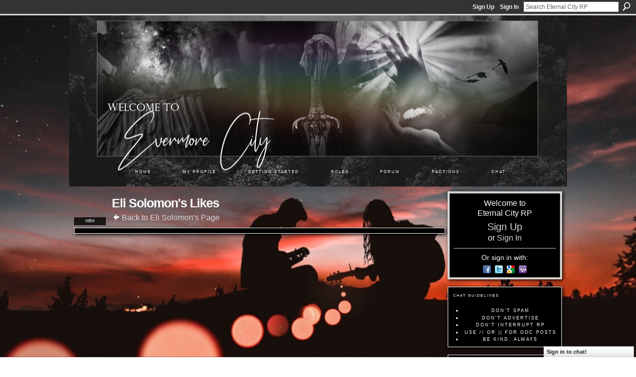

--- FILE ---
content_type: text/html; charset=UTF-8
request_url: https://eternalcityrp.com/profiles/like/list?screenName=a243dcab365346d19d7b3630794db8ea
body_size: 38296
content:
<!DOCTYPE html>
<html lang="en" xmlns:og="http://ogp.me/ns#">
<head data-layout-view="default" class="xj_layout_head">
<script>
    window.dataLayer = window.dataLayer || [];
        </script>
<!-- Google Tag Manager -->
<script>(function(w,d,s,l,i){w[l]=w[l]||[];w[l].push({'gtm.start':
new Date().getTime(),event:'gtm.js'});var f=d.getElementsByTagName(s)[0],
j=d.createElement(s),dl=l!='dataLayer'?'&l='+l:'';j.async=true;j.src=
'https://www.googletagmanager.com/gtm.js?id='+i+dl;f.parentNode.insertBefore(j,f);
})(window,document,'script','dataLayer','GTM-T5W4WQ');</script>
<!-- End Google Tag Manager -->
        <meta http-equiv="Content-Type" content="text/html; charset=utf-8" />
    <title>Eli Solomon&#039;s Likes - Eternal City RP</title>
    <link rel="icon" href="https://storage.ning.com/topology/rest/1.0/file/get/135080806?profile=original" type="image/x-icon" />
    <link rel="SHORTCUT ICON" href="https://storage.ning.com/topology/rest/1.0/file/get/135080806?profile=original" type="image/x-icon" />
    <meta name="description" content="A roleplay site for original characters based in a supernatural world and a city named Evermore. Based on ning, chat and forum RP." />
    <meta name="keywords" content="ecrp, eternal, sites, chat, supernatural, oc, roleplay, site, ning, rp, city, RP" />
<meta name="title" content="Eli Solomon&#039;s Likes" />
<meta property="og:type" content="website" />
<meta property="og:url" content="https://eternalcityrp.com/profiles/like/list?screenName=a243dcab365346d19d7b3630794db8ea" />
<meta property="og:title" content="Eli Solomon&#039;s Likes" />
<meta property="og:image" content="https://storage.ning.com/topology/rest/1.0/file/get/1500770159?profile=UPSCALE_150x150">
<meta name="twitter:card" content="summary" />
<meta name="twitter:title" content="Eli Solomon&#039;s Likes" />
<meta name="twitter:description" content="A roleplay site for original characters based in a supernatural world and a city named Evermore. Based on ning, chat and forum RP." />
<meta name="twitter:image" content="https://storage.ning.com/topology/rest/1.0/file/get/1500770159?profile=UPSCALE_150x150" />
<link rel="image_src" href="https://storage.ning.com/topology/rest/1.0/file/get/1500770159?profile=UPSCALE_150x150" />
<script type="text/javascript">
    djConfig = { preventBackButtonFix: false, isDebug: false }
ning = {"CurrentApp":{"premium":true,"iconUrl":"https:\/\/storage.ning.com\/topology\/rest\/1.0\/file\/get\/1500770159?profile=UPSCALE_150x150","url":"httpsDayafterdawn.ning.com","domains":["eternalcityrp.com"],"online":true,"privateSource":true,"id":"Dayafterdawn","appId":6610746,"description":"A roleplay site for original characters based in a supernatural world and a city named Evermore. Based on ning, chat and forum RP.","name":"Eternal City RP","owner":"10sqwq84xabif","createdDate":"2013-01-31T14:21:38.126Z","runOwnAds":false,"category":{"ecrp":null,"eternal":null,"sites":null,"chat":null,"supernatural":null,"oc":null,"roleplay":null,"site":null,"ning":null,"rp":null,"city":null,"RP":null},"tags":["ecrp","eternal","sites","chat","supernatural","oc","roleplay","site","ning","rp","city","RP"]},"CurrentProfile":null,"maxFileUploadSize":5};
        (function(){
            if (!window.ning) { return; }

            var age, gender, rand, obfuscated, combined;

            obfuscated = document.cookie.match(/xgdi=([^;]+)/);
            if (obfuscated) {
                var offset = 100000;
                obfuscated = parseInt(obfuscated[1]);
                rand = obfuscated / offset;
                combined = (obfuscated % offset) ^ rand;
                age = combined % 1000;
                gender = (combined / 1000) & 3;
                gender = (gender == 1 ? 'm' : gender == 2 ? 'f' : 0);
                ning.viewer = {"age":age,"gender":gender};
            }
        })();

        if (window.location.hash.indexOf('#!/') == 0) {
        window.location.replace(window.location.hash.substr(2));
    }
    window.xg = window.xg || {};
xg.captcha = {
    'shouldShow': false,
    'siteKey': '6Ldf3AoUAAAAALPgNx2gcXc8a_5XEcnNseR6WmsT'
};
xg.addOnRequire = function(f) { xg.addOnRequire.functions.push(f); };
xg.addOnRequire.functions = [];
xg.addOnFacebookLoad = function (f) { xg.addOnFacebookLoad.functions.push(f); };
xg.addOnFacebookLoad.functions = [];
xg._loader = {
    p: 0,
    loading: function(set) {  this.p++; },
    onLoad: function(set) {
                this.p--;
        if (this.p == 0 && typeof(xg._loader.onDone) == 'function') {
            xg._loader.onDone();
        }
    }
};
xg._loader.loading('xnloader');
if (window.bzplcm) {
    window.bzplcm._profileCount = 0;
    window.bzplcm._profileSend = function() { if (window.bzplcm._profileCount++ == 1) window.bzplcm.send(); };
}
xg._loader.onDone = function() {
            if(window.bzplcm)window.bzplcm.start('ni');
        xg.shared.util.parseWidgets();    var addOnRequireFunctions = xg.addOnRequire.functions;
    xg.addOnRequire = function(f) { f(); };
    try {
        if (addOnRequireFunctions) { dojo.lang.forEach(addOnRequireFunctions, function(onRequire) { onRequire.apply(); }); }
    } catch (e) {
        if(window.bzplcm)window.bzplcm.ts('nx').send();
        throw e;
    }
    if(window.bzplcm) { window.bzplcm.stop('ni'); window.bzplcm._profileSend(); }
};
window.xn = { track: { event: function() {}, pageView: function() {}, registerCompletedFlow: function() {}, registerError: function() {}, timer: function() { return { lapTime: function() {} }; } } };</script>
<link rel="alternate" type="application/rss+xml" title="Latest Activity - Eternal City RP" href="https://eternalcityrp.com/activity/log/list?fmt=rss" />
<style type="text/css" media="screen,projection">
@import url("https://static.ning.com/socialnetworkmain/widgets/index/css/common-982.min.css?xn_version=3128532263");
@import url("https://static.ning.com/socialnetworkmain/widgets/profiles/css/component.min.css?xn_version=467783652");
@import url("https://static.ning.com/socialnetworkmain/widgets/chat/css/bottom-bar.min.css?xn_version=512265546");

</style>

<style type="text/css" media="screen,projection">
@import url("/generated-69468fd38e6541-92742335-css?xn_version=202512201152");

</style>

<style type="text/css" media="screen,projection">
@import url("/generated-69468fd35a1197-89351919-css?xn_version=202512201152");

</style>

<!--[if IE 6]>
    <link rel="stylesheet" type="text/css" href="https://static.ning.com/socialnetworkmain/widgets/index/css/common-ie6.min.css?xn_version=463104712" />
<![endif]-->
<!--[if IE 7]>
<link rel="stylesheet" type="text/css" href="https://static.ning.com/socialnetworkmain/widgets/index/css/common-ie7.css?xn_version=2712659298" />
<![endif]-->
<link rel="EditURI" type="application/rsd+xml" title="RSD" href="https://eternalcityrp.com/profiles/blog/rsd" />
</head>
<body>
<!-- Google Tag Manager (noscript) -->
<noscript><iframe src="https://www.googletagmanager.com/ns.html?id=GTM-T5W4WQ"
height="0" width="0" style="display:none;visibility:hidden"></iframe></noscript>
<!-- End Google Tag Manager (noscript) -->
    <div class="xj_before_content">        <div id="xn_bar">
            <div id="xn_bar_menu">
                <div id="xn_bar_menu_branding" >
                                    </div>

                <div id="xn_bar_menu_more">
                    <form id="xn_bar_menu_search" method="GET" action="https://eternalcityrp.com/main/search/search">
                        <fieldset>
                            <input type="text" name="q" id="xn_bar_menu_search_query" value="Search Eternal City RP" _hint="Search Eternal City RP" accesskey="4" class="text xj_search_hint" />
                            <a id="xn_bar_menu_search_submit" href="#" onclick="document.getElementById('xn_bar_menu_search').submit();return false">Search</a>
                        </fieldset>
                    </form>
                </div>

                            <ul id="xn_bar_menu_tabs">
                                            <li><a href="https://eternalcityrp.com/main/authorization/signUp?target=https%3A%2F%2Feternalcityrp.com%2Fprofiles%2Flike%2Flist%3FscreenName%3Da243dcab365346d19d7b3630794db8ea">Sign Up</a></li>
                                                <li><a href="https://eternalcityrp.com/main/authorization/signIn?target=https%3A%2F%2Feternalcityrp.com%2Fprofiles%2Flike%2Flist%3FscreenName%3Da243dcab365346d19d7b3630794db8ea">Sign In</a></li>
                                    </ul>
                        </div>
        </div>
        </div>
    <div class="xg_theme" data-layout-pack="brutus">
        <div id="xg_themebody">
            <div id="xg_ad_above_header" class="xg_ad xj_ad_above_header dy-displaynone">
                    
                </div>        
            <div id="xg_head">
                <div id="xg_masthead">
                    <h1 id="xg_sitename" class="xj_site_name"><a id="application_name_header_link" href="/">Eternal City RP</a></h1>
                    <p id="xg_sitedesc" class="xj_site_desc">The Online Roleplay Community</p>
                </div>
                <div id="xg_navigation" class="xj_navigation"><ul>
    <li id="xg_tab_xn55" class="xg_subtab"><a href="/"><span>Home</span></a></li><li id="xg_tab_profile" class="xg_subtab"><a href="/profiles"><span>My Profile</span></a></li><li dojoType="SubTabHover" id="xg_tab_xn8" class="xg_subtab"><a href="/group/help-guides/forum/topic/show?id=6610746%3ATopic%3A150598&amp;xg_source=msg"><span>Getting Started</span></a><div class="xg_subtab" style="display:none;position:absolute;"><ul class="xg_subtab" style="display:block;" ><li style="list-style:none !important;display:block;text-align:left;"><a href="/page/siterules" style="float:none;"><span>Rules</span></a></li></ul></div></li><li dojoType="SubTabHover" id="xg_tab_xn2" class="xg_subtab"><a href="/page/roles-list-v2"><span>Roles</span></a><div class="xg_subtab" style="display:none;position:absolute;"><ul class="xg_subtab" style="display:block;" ><li style="list-style:none !important;display:block;text-align:left;"><a href="/page/fc" style="float:none;"><span>Face Claims</span></a></li><li style="list-style:none !important;display:block;text-align:left;"><a href="/page/premades-v2" style="float:none;"><span>Premade Roles</span></a></li><li style="list-style:none !important;display:block;text-align:left;"><a href="/page/names-list" style="float:none;"><span>Names List</span></a></li><li style="list-style:none !important;display:block;text-align:left;"><a href="/page/relationships-and-connections" style="float:none;"><span>Relationships</span></a></li></ul></div></li><li id="xg_tab_forum" class="xg_subtab"><a href="/forum"><span>Forum</span></a></li><li id="xg_tab_xn11" class="xg_subtab"><a href="/page/factions"><span>Factions</span></a></li><li id="xg_tab_chat" class="xg_subtab"><a href="/chat"><span>Chat</span></a></li></ul>
</div>
            </div>
            <div id="xg_ad_below_header" class="xg_ad xj_ad_below_header dy-displaynone">
                        
                    </div>
            <div id="xg" class="xg_widget_profiles xg_widget_profiles_like xg_widget_profiles_like_list">
            	 
                <div id="xg_body">
                   
                    <div class="xj_notifications"></div>
                    <div class="xg_column xg_span-16" id="column1">
                        <div id="xg_canvas" class="xj_canvas">
                            
<div class="xg_headline xg_headline-img xg_headline-1l">
    <div class="ib"><span class="xg_avatar"><a class="fn url" href="http://eternalcityrp.com/profile/EliSolomon"  title="Eli Solomon"><span class="table_img dy-avatar dy-avatar-64 "><img  class="photo photo" src="https://storage.ning.com/topology/rest/1.0/file/get/2237055364?profile=original&amp;width=64&amp;height=64&amp;crop=1%3A1" alt="" /><span class="dy-badge-text bottom-right"><span class="dy-badge-text-bg" style="background-color: #000000; opacity: 0.8;"><br></span><span class="dy-badge-text-label" style="color: #ffffff;">New</span></span></span></a></span></div>
<div class="tb"><h1>Eli Solomon&#039;s Likes</h1>
        <ul class="navigation byline">
            <li><a href="/profile/EliSolomon" class="xg_sprite xg_sprite-back">Back to Eli Solomon's Page</a></li>
        </ul>
    </div>
</div>

<div class="xg_module module_my_likes">
    <div class="xg_module_body">
            </div>
    </div>
<script type="text/javascript" charset="utf-8">
</script>
                        </div>
                    </div>
                    <div class="xg_column xg_span-5 xg_last" id="column2">
                        <div class="xj_user_info">    <div class="xg_module" id="xg_module_account">
        <div class="xg_module_body xg_signup xg_lightborder">
            <p>Welcome to<br />Eternal City RP</p>
                        <p class="last-child"><big><strong><a href="https://eternalcityrp.com/main/authorization/signUp?target=https%3A%2F%2Feternalcityrp.com%2Fprofiles%2Flike%2Flist%3FscreenName%3Da243dcab365346d19d7b3630794db8ea">Sign Up</a></strong></big><br/>or <a href="https://eternalcityrp.com/main/authorization/signIn?target=https%3A%2F%2Feternalcityrp.com%2Fprofiles%2Flike%2Flist%3FscreenName%3Da243dcab365346d19d7b3630794db8ea" style="white-space:nowrap">Sign In</a></p>
                            <div class="xg_external_signup xg_lightborder xj_signup">
                    <p class="dy-small">Or sign in with:</p>
                    <ul class="providers">
            <li>
            <a
                onclick="xg.index.authorization.social.openAuthWindow(
                    'https://auth.ning.com/socialAuth/facebook?edfm=d6kPJN2bXdFt1hqoJLlvgUgK7pIK7VN5z3VhIXrmBGZL8qoLAdhHU%2Bv9vqX%2F10QclCGZbtbqav5mXC0dhrZOfAIGBBAycXOWiOuiC6uS6htzq5KaGCDKbknPoTQjmflTP%2BjypYPcxF4jh8l8o%2Bsix7EzmV%2Fo1LImUYCVHh1P8rxHA3SBH%2BJBjsr6F4YIkJYRHOA%2BjbZyf4beIdnfEBp%2FZPJEsK3DM7Y4fqBXHsSY6js9LtcY8%2F8BY1kdScfpKSOje4oVT6mrlEHPDOnPhGbYFhcCoiEREr%2BNTrQ9EeUOIwnF2LnOgoRywEgB6WKoOcHIKgMlYTm4%2FHEO8AfoRZeT9Y09WSRrAoERTOZsUmeEfJpQbO6i8BEp04Bx75YAkr3r1%2F5Sqiq8%2FEOpcnpS2%2FDlmW0tsa6ZflSgjhP37vGEFovj4%2FNM1ks86F1H4%2FOcWeCSdB7AWUQycoNGWJUmJ5ZAJumkVzC7vcQELiPf8cr4ueY%3D'
                    ); return false;">
                            <span class="mini-service mini-service-facebook" title="Facebook"></span>
                        </a>
        </li>
            <li>
            <a
                onclick="xg.index.authorization.social.openAuthWindow(
                    'https://auth.ning.com/socialAuth/twitter?edfm=2%2BNZh%2F45vY9yvpWR21NaYv0BBLVUhMN7hHOdDjjm%2F9jVBd9j2Z3dIoxlg8ergeAkDNbRmtCQzAtDQr23yDHH4eO1lX1pHqAopZCrjlNOdpajqgHZiCQcTk5wOYlEkYRUKAJrm%2FAynBt%2BcdK8KyfTL8atYwkrNW7Ns8Oe2AhkT7ib3ptVzVDEDuI4spUQ%2BuqU4L%2Fkv0ZxY3tJePbaUPa9vjJGiG2omEJoiBgIBeKzXUUPGBm3R8jluWlG6RNFhMaJ9AY57Njpa%2FaQqm%2FzkFR2Xm0gGecu9MLrcpN%2BT%2BcGHDodMBbpRRq7C6KjMq83Q3yGkQzbW7WJoMHNy4pW6hkFBBalyUogDVEIE4UFZZlEcZUR%2B0gZBD5nkwXNQvQ9dB2EkInwtpfzLFhf%2FfeK1URfQAjWaz4w8UiYiz7RYvi8oCfA%2BxoNyNAG%2FYEzPV1usYHKQnEIDwLEPUWHj0qLn3STnxetjiEh4tWk1NTZ2XJpVfCpQM7NnFPqL2RdFkBZUj2m'
                ); return false;">
                <span class="mini-service mini-service-twitter" title="Twitter"></span>
            </a>
        </li>
            <li>
            <a
                onclick="xg.index.authorization.social.openAuthWindow(
                    'https://auth.ning.com/socialAuth/google?edfm=mnvA7itjE7ggcx%2BOvHilFdVdFnyEgy1Rx83U8uwyLAZ%2BGQHc%2BjTBGP86URGH6tDOuo104VcI8UE4%2F6I1xdwGva%2Fz0VRrZMB%2B9ry3tWKcgEPCM6Hfz8TDCokursiZVh0QjPM%2F%2BOlD0SEZXwfqKHOmBsImRouTN6FPhh04mGrYkeUtXnAuCrKXG8JQtLIDgI6KPo%2FTSUsrvX3%2FRTUEhFte6rm%2BkoKecTN9lLBMguHN951tzi1nLM%2FvUXFoWKbmZj2LDjCUlOy0jVAAbh0fqw8dVsFeWnWu22OhMLJ1SAeX2OISaUvMrNUdflkin3Lh%2FSFbYRgykb0Fr1WUOJbPUBz8qmyxLPc1lORuAeRu1%2BwmoUppxzeJqpmgTi7xugXSnAQDv9prata%2FqQoq6%2FIC3jr0Rg1%2B0%2Fx4MCyVLmnMXV3G3Fbf5owqVK28P3t2NOjNgSwHE5lhxxyQwbjRxa8pDLG2aLCQxflgFoH%2FkGFD0ZopQc0rkFvVdYZov5qslQcMt1wu5L8eRieA5GsLI9Crskz5ixVcj%2BhRcJzn%2BpVo0a7x40g%3D'
                ); return false;">
                <span class="mini-service mini-service-google" title="Google"></span>
            </a>
        </li>
            <li>
            <a
                onclick="xg.index.authorization.social.openAuthWindow(
                    'https://auth.ning.com/socialAuth/yahooopenidconnect?edfm=m7c1fjIpoEweZQjaYoaurrLyFY4nQj%2FtuhSbkZT%2FOYC49Sap90po7TdU7p18psSLFln5loKsp6Lcn8z7P5Z%2FUsG5%2B7NRQkQXWXQhuWC45pc0kRqijpX2429J%2Fr6NcUJ9V01tEU%2Bs1dUZD65NAl1DpKvhH2hykhgeTsTFUIsFyD2CXAn%2BunJL32CO5TCsZM9ehlhiNNsUfiwzTPeQCqt6rCmBi0VbTudaNXR59tP2w4B2cyI4F6ueWyd9ackIxEhjGAgZdUp0G07e9CC00w3yhBAv3KOF%2FTF%2BqQhEXeiV%2BfkzkO3pEwTjlGYfru2O0TSChH%2Ft67xMLo5mqZbVywkkAKp6jsm7RVfaj9Pe0p5NFQaf3nNiG0PKaGwJpnL%2FfQY6dteRTOLWSNyJhacN65%2B6Hw%3D%3D'
                ); return false;">
                <span class="mini-service mini-service-yahoo" title="Yahoo!"></span>
            </a>
        </li>
    </ul>
                </div>
                    </div>
    </div>
</div>
                        <div class="xj_sidebar_content"><div class="xg_module html_module module_text xg_reset" data-module_name="text"
        >
        <div class="xg_module_head"><h2>Chat Guidelines</h2></div>
        <div class="xg_module_body xg_user_generated">
            <div class="main" align="center">
<ul>
<li>Don't Spam</li>
<li>Don't Advertise</li>
<li>Don't interrupt RP</li>
<li>Use // or || for OOC Posts</li>
<li>Be Kind. Always</li>
</ul>
</div>
        </div>
        </div>
<div id="xg_network_activity"
    class="xg_module xg_module_activity indented_content column_1"
    dojotype="ActivityModule"
    data-module_name="activity"
    _isProfile=""
    _isAdmin=""
    _activityOptionsAvailable="1"
    _columnCount="1"
    _maxEmbedWidth="220"
    _embedLocatorId="1/homepage/index"
    _refreshUrl="https://eternalcityrp.com/activity/embed/refresh?id=1%2Fhomepage%2Findex&amp;xn_out=json"
    _activitynum="8"
    data-owner-name=""
    data-excerpt-length="0"
    data-get-items-url="https://eternalcityrp.com/activity/index/getActivityItems?xn_out=json"

 >

    <div class="xg_module_head">
        <h2>Latest Activity</h2>
    </div>
    <div class="xg_module_body activity-feed-skinny">
            <div class="xg_new_activity_items_container dy-displaynone">
            <button class="xj-new-feed-items xg_show_activity_items">
                <span class="xg_more_activity_arrow"></span>
                <span class="xj-new-item-text"></span>
            </button>
        </div>
        <div class="module module-feed">
            <div id="feed-64485619e3d11a3a7b0bb1d8cfb36925" class="feed-story  xg_separator xj_activity_item" ><a href="/profile/Life?xg_source=activity"><span class="table_img dy-avatar dy-avatar-32 feed-avatar"><img  class="photo " src="https://storage.ning.com/topology/rest/1.0/file/get/9346422886?profile=RESIZE_48X48&amp;width=32&amp;height=32&amp;crop=1%3A1" alt="" /><span class="dy-badge-text bottom-right"><span class="dy-badge-text-bg" style="background-color: #000000; opacity: 0.8;"><br></span><span class="dy-badge-text-label" style="color: #ffffff;">Nephilim</span></span></span></a><span class="feed-story-header dy-clearfix"><a href="https://eternalcityrp.com/profile/Life?xg_source=activity">✓ Julian Nathaniel Lockhart</a> <a href="https://eternalcityrp.com/xn/detail/6610746:Comment:440519?xg_source=activity">replied</a> to <a href="https://eternalcityrp.com/profile/EleanoraNordstroem?xg_source=activity">✓ Eleanora Riley Nordstroem's</a> discussion <a href="https://eternalcityrp.com/xn/detail/6610746:Topic:422544?xg_source=activity">Underwater (Open to Len and Jules)</a></span><div class="feed-event-info "><span class="event-info-timestamp xg_lightfont" data-time="Sat, 10 Jan 2026 12:25:43 +0000">Saturday</span></div></div><div id="feed-378e8f9cd20447c3e725a653bd3f49ed" class="feed-story  xg_separator xj_activity_item" ><a href="/profile/Silver?xg_source=activity"><span class="table_img dy-avatar dy-avatar-32 feed-avatar"><img  class="photo " src="https://storage.ning.com/topology/rest/1.0/file/get/13415392456?profile=RESIZE_48X48&amp;width=32&amp;height=32&amp;crop=1%3A1" alt="" /><span class="dy-badge-text bottom-right"><span class="dy-badge-text-bg" style="background-color: #000000; opacity: 0.8;"><br></span><span class="dy-badge-text-label" style="color: #ffffff;">Niveis</span></span></span></a><span class="feed-story-header dy-clearfix"><a href="https://eternalcityrp.com/profile/Silver?xg_source=activity">✓ Daehyun Stormwind</a> <a href="https://eternalcityrp.com/xn/detail/6610746:Comment:440518?xg_source=activity">replied</a> to <a href="https://eternalcityrp.com/profile/Silver?xg_source=activity">✓ Daehyun Stormwind's</a> discussion <a href="https://eternalcityrp.com/xn/detail/6610746:Topic:434184?xg_source=activity">Aurora Borealis (Daehyun &amp; Yeonseok)</a></span><div class="feed-event-info "><span class="event-info-timestamp xg_lightfont" data-time="Fri, 09 Jan 2026 20:29:35 +0000">Friday</span></div></div><div id="feed-9d1e852ff1b098c783ff4e529ed96792" class="feed-story  xg_separator xj_activity_item" ><a href="/profile/GenevieveEvans?xg_source=activity"><span class="table_img dy-avatar dy-avatar-32 feed-avatar"><img  class="photo " src="https://storage.ning.com/topology/rest/1.0/file/get/10953927469?profile=RESIZE_48X48&amp;width=32&amp;height=32&amp;crop=1%3A1" alt="" /><span class="dy-badge-text bottom-right"><span class="dy-badge-text-bg" style="background-color: #000000; opacity: 0.8;"><br></span><span class="dy-badge-text-label" style="color: #ffffff;">Ailward Aspect</span></span></span></a><span class="feed-story-header dy-clearfix"><a href="https://eternalcityrp.com/profile/GenevieveEvans?xg_source=activity">✓ Malva Ailward</a> <a href="https://eternalcityrp.com/xn/detail/6610746:Comment:440717?xg_source=activity">replied</a> to <a href="https://eternalcityrp.com/profile/GenevieveEvans?xg_source=activity">✓ Malva Ailward's</a> discussion <a href="https://eternalcityrp.com/xn/detail/6610746:Topic:438761?xg_source=activity">Найди тебя снова (Finding You Again) [Malva &amp; Sebastian]</a></span><div class="feed-event-info "><span class="event-info-timestamp xg_lightfont" data-time="Fri, 09 Jan 2026 19:34:07 +0000">Friday</span></div></div><div id="feed-532581c7f986f2c595189349715e557d" class="feed-story  xg_separator xj_activity_item" ><a href="/profile/NewMember?xg_source=activity"><span class="table_img dy-avatar dy-avatar-32 feed-avatar"><img  class="photo " src="https://storage.ning.com/topology/rest/1.0/file/get/10546162473?profile=RESIZE_48X48&amp;width=32&amp;height=32&amp;crop=1%3A1" alt="" /><span class="dy-badge-text bottom-right"><span class="dy-badge-text-bg" style="background-color: #000000; opacity: 0.8;"><br></span><span class="dy-badge-text-label" style="color: #ffffff;">Ailward Aspect</span></span></span></a><span class="feed-story-header dy-clearfix"><a href="https://eternalcityrp.com/profile/NewMember?xg_source=activity">✓ Erythreus Aliward</a> <a href="https://eternalcityrp.com/xn/detail/6610746:Comment:440034?xg_source=activity">replied</a> to <a href="https://eternalcityrp.com/profile/PenelopeWinston?xg_source=activity">✓ Penelope Winston's</a> discussion <a href="https://eternalcityrp.com/xn/detail/6610746:Topic:439070?xg_source=activity">Looping Til&#039; It&#039;s Right (Penelope &amp; Erythreus)</a></span><div class="feed-event-info "><span class="event-info-timestamp xg_lightfont" data-time="Mon, 25 Aug 2025 07:32:14 +0000">Aug 25, 2025</span></div></div><div id="feed-6b6dd9b63b617973b51141fbbc408cbc" class="feed-story  xg_separator xj_activity_item" ><a href="/profile/NewMember?xg_source=activity"><span class="table_img dy-avatar dy-avatar-32 feed-avatar"><img  class="photo " src="https://storage.ning.com/topology/rest/1.0/file/get/10546162473?profile=RESIZE_48X48&amp;width=32&amp;height=32&amp;crop=1%3A1" alt="" /><span class="dy-badge-text bottom-right"><span class="dy-badge-text-bg" style="background-color: #000000; opacity: 0.8;"><br></span><span class="dy-badge-text-label" style="color: #ffffff;">Ailward Aspect</span></span></span></a><span class="feed-story-header dy-clearfix"><a href="https://eternalcityrp.com/profile/NewMember?xg_source=activity">✓ Erythreus Aliward</a> <a href="https://eternalcityrp.com/xn/detail/6610746:Comment:440033?xg_source=activity">replied</a> to <a href="https://eternalcityrp.com/profile/NewMember?xg_source=activity">✓ Erythreus Aliward's</a> discussion <a href="https://eternalcityrp.com/xn/detail/6610746:Topic:431743?xg_source=activity">Two lost souls (Bexley &amp; Erythreus)</a></span><div class="feed-event-info "><span class="event-info-timestamp xg_lightfont" data-time="Mon, 25 Aug 2025 06:41:26 +0000">Aug 25, 2025</span></div></div><div id="feed-6f92e26dd98b3e6b48165a5d66f01075" class="feed-story  xg_separator xj_activity_item" ><a href="/profile/WyattBrookes?xg_source=activity"><span class="table_img dy-avatar dy-avatar-32 feed-avatar"><img  class="photo " src="https://storage.ning.com/topology/rest/1.0/file/get/13127544892?profile=RESIZE_48X48&amp;width=32&amp;height=32&amp;crop=1%3A1" alt="" /><span class="dy-badge-text bottom-right"><span class="dy-badge-text-bg" style="background-color: #000000; opacity: 0.8;"><br></span><span class="dy-badge-text-label" style="color: #ffffff;">Instar Diviner</span></span></span></a><span class="feed-story-header dy-clearfix"><a href="https://eternalcityrp.com/profile/WyattBrookes?xg_source=activity">✓ Wyatt Brookes</a> left a <a href="https://eternalcityrp.com/xn/detail/6610746:Comment:440273?xg_source=activity">comment</a> for <a href="https://eternalcityrp.com/profile/PenelopeWinston?xg_source=activity">✓ Penelope Winston</a></span><div class="feed-event-info "><span class="event-info-timestamp xg_lightfont" data-time="Sun, 03 Aug 2025 17:27:59 +0000">Aug 3, 2025</span></div></div><div id="feed-40e29ae5a2d28593b1f584e30c61895d" class="feed-story  xg_separator xj_activity_item" ><a href="https://eternalcityrp.com"><span class="feed-avatar"><img class="" width="32" height="32" alt="Profile Icon" src="https://storage.ning.com/topology/rest/1.0/file/get/1500770159?profile=UPSCALE_150x150" /></span></a><span class="feed-story-header dy-clearfix"><a href="https://eternalcityrp.com/profile/SsvnnahRr?xg_source=activity">Ssvnnah Rr.</a> and <a href="https://eternalcityrp.com/profile/johnyosin?xg_source=activity">johnyosin</a> joined Eternal City RP</span><div class="feed-story-body dy-clearfix"><div class="rich"><div class="rich-thumbs rich-thumbs-32"><a  href="/profile/SsvnnahRr?xg_source=activity" ><span class="table_img dy-avatar dy-avatar-32 "><img  class="photo " src="https://storage.ning.com/topology/rest/1.0/file/get/2237055364?profile=original&amp;width=32&amp;height=32&amp;crop=1%3A1" alt="" /></span></a><a  href="/profile/johnyosin?xg_source=activity" ><span class="table_img dy-avatar dy-avatar-32 "><img  class="photo " src="https://storage.ning.com/topology/rest/1.0/file/get/2237055364?profile=original&amp;width=32&amp;height=32&amp;crop=1%3A1" alt="" /></span></a></div></div></div><div class="feed-event-info "><span class="event-info-timestamp xg_lightfont" data-time="Sat, 02 Aug 2025 19:09:16 +0000">Aug 2, 2025</span></div></div><div id="feed-e1a2d68f6b4eb9dc2f1e7c0bf9ff610f" class="feed-story  xg_separator xj_activity_item" ><a href="/profile/ScarletDiamond?xg_source=activity"><span class="table_img dy-avatar dy-avatar-32 feed-avatar"><img  class="photo " src="https://storage.ning.com/topology/rest/1.0/file/get/13643799060?profile=RESIZE_48X48&amp;width=32&amp;height=32&amp;crop=1%3A1" alt="" /><span class="dy-badge-text bottom-right"><span class="dy-badge-text-bg" style="background-color: #000000; opacity: 0.8;"><br></span><span class="dy-badge-text-label" style="color: #ffffff;">Therian</span></span></span></a><span class="feed-story-header dy-clearfix"><a href="https://eternalcityrp.com/profile/ScarletDiamond?xg_source=activity">✓ Rosabelle Iris Grey</a> <a href="https://eternalcityrp.com/xn/detail/6610746:Comment:440119?xg_source=activity">replied</a> to <a href="https://eternalcityrp.com/profile/ScarletDiamond?xg_source=activity">✓ Rosabelle Iris Grey's</a> discussion <a href="https://eternalcityrp.com/xn/detail/6610746:Topic:434646?xg_source=activity">Lending a helping hand (Rosabelle and Lachlan closed)</a></span><div class="feed-event-info "><span class="event-info-timestamp xg_lightfont" data-time="Fri, 18 Jul 2025 23:22:44 +0000">Jul 18, 2025</span></div></div>        </div>
    </div>

    <div class="xg_module_foot">
                    <button class="xj_see_more xg_show_activity_items">
                More...            </button>
                <ul class="feed_foot_icons">
                    <li class="left"><a class="xg_icon xg_icon-rss" href="https://eternalcityrp.com/activity/log/list?fmt=rss">RSS</a></li>
         </ul>
        </div></div>
</div>
                    </div>
                </div>
            </div>
            <div id="xg_foot">
                <div id="xg_footcontent">
                    <div class="xj_foot_content"><p class="left">
    © 2026             &nbsp; Created by <a href="/profile/IcePrincess">✓ Ophelia Dreyvalian ~Admin~</a>.            &nbsp;
    Powered by<a class="poweredBy-logo" href="https://www.ning.com/" title="" alt="" rel="dofollow">
    <img class="poweredbylogo" width="87" height="15" src="https://static.ning.com/socialnetworkmain/widgets/index/gfx/Ning_MM_footer_blk@2x.png?xn_version=3605040243"
         title="Ning Website Builder" alt="Website builder | Create website | Ning.com">
</a>    </p>
    <p class="right xg_lightfont">
                    <a href="https://eternalcityrp.com/main/embeddable/list">Badges</a> &nbsp;|&nbsp;
                        <a href="https://eternalcityrp.com/main/authorization/signUp?target=https%3A%2F%2Feternalcityrp.com%2Fmain%2Findex%2Freport" dojoType="PromptToJoinLink" _joinPromptText="Please sign up or sign in to complete this step." _hasSignUp="true" _signInUrl="https://eternalcityrp.com/main/authorization/signIn?target=https%3A%2F%2Feternalcityrp.com%2Fmain%2Findex%2Freport">Report an Issue</a> &nbsp;|&nbsp;
                        <a href="https://eternalcityrp.com/main/authorization/termsOfService?previousUrl=https%3A%2F%2Feternalcityrp.com%2Fprofiles%2Flike%2Flist%3FscreenName%3Da243dcab365346d19d7b3630794db8ea">Terms of Service</a>
            </p>
</div>
                </div>
            </div>
			<div id="xg_ad_below_footer" class="xg_ad xj_ad_below_footer dy-displaynone">
				
			</div>
        </div>
    </div>
    <div class="xj_after_content"><div id="xj_baz17246" class="xg_theme"></div>
<div id="xg_overlay" style="display:none;">
<!--[if lte IE 6.5]><iframe></iframe><![endif]-->
</div>
<!--googleoff: all--><noscript>
	<style type="text/css" media="screen">
        #xg { position:relative;top:120px; }
        #xn_bar { top:120px; }
	</style>
	<div class="errordesc noscript">
		<div>
            <h3><strong>Hello, you need to enable JavaScript to use Eternal City RP.</strong></h3>
            <p>Please check your browser settings or contact your system administrator.</p>
			<img src="/xn_resources/widgets/index/gfx/jstrk_off.gif" alt="" height="1" width="1" />
		</div>
	</div>
</noscript><!--googleon: all-->
<script type="text/javascript" src="https://static.ning.com/socialnetworkmain/widgets/lib/core.min.js?xn_version=1651386455"></script>        <script>
            var sources = ["https:\/\/static.ning.com\/socialnetworkmain\/widgets\/lib\/js\/jquery.masonry.js?xn_version=202512201152","https:\/\/static.ning.com\/socialnetworkmain\/widgets\/lib\/js\/jquery\/jquery.autoResize.js?xn_version=202512201152","https:\/\/www.google.com\/recaptcha\/api.js","https:\/\/static.ning.com\/socialnetworkmain\/widgets\/lib\/js\/jquery\/jquery.jsonp.min.js?xn_version=1071124156","https:\/\/static.ning.com\/socialnetworkmain\/widgets\/lib\/js\/jquery\/jquery-ui.min.js?xn_version=2186421962","https:\/\/static.ning.com\/socialnetworkmain\/widgets\/lib\/js\/modernizr\/modernizr.custom.js?xn_version=202512201152","https:\/\/static.ning.com\/socialnetworkmain\/widgets\/lib\/js\/jquery\/jstorage.min.js?xn_version=1968060033","https:\/\/static.ning.com\/socialnetworkmain\/widgets\/lib\/js\/Base64.js?xn_version=202512201152","https:\/\/static.ning.com\/socialnetworkmain\/widgets\/lib\/js\/jquery\/jquery.ui.widget.js?xn_version=202512201152","https:\/\/static.ning.com\/socialnetworkmain\/widgets\/lib\/js\/jquery\/jquery.iframe-transport.js?xn_version=202512201152","https:\/\/static.ning.com\/socialnetworkmain\/widgets\/lib\/js\/jquery\/jquery.fileupload.js?xn_version=202512201152","https:\/\/storage.ning.com\/topology\/rest\/1.0\/file\/get\/12882192263?profile=original&r=1724772620","https:\/\/storage.ning.com\/topology\/rest\/1.0\/file\/get\/12882192464?profile=original&r=1724772621","https:\/\/storage.ning.com\/topology\/rest\/1.0\/file\/get\/11108768476?profile=original&r=1684134891"];
            var numSources = sources.length;
                        var heads = document.getElementsByTagName('head');
            var node = heads.length > 0 ? heads[0] : document.body;
            var onloadFunctionsObj = {};

            var createScriptTagFunc = function(source) {
                var script = document.createElement('script');
                
                script.type = 'text/javascript';
                                var currentOnLoad = function() {xg._loader.onLoad(source);};
                if (script.readyState) { //for IE (including IE9)
                    script.onreadystatechange = function() {
                        if (script.readyState == 'complete' || script.readyState == 'loaded') {
                            script.onreadystatechange = null;
                            currentOnLoad();
                        }
                    }
                } else {
                   script.onerror = script.onload = currentOnLoad;
                }

                script.src = source;
                node.appendChild(script);
            };

            for (var i = 0; i < numSources; i++) {
                                xg._loader.loading(sources[i]);
                createScriptTagFunc(sources[i]);
            }
        </script>
    <script type="text/javascript">
if (!ning._) {ning._ = {}}
ning._.compat = { encryptedToken: "<empty>" }
ning._.CurrentServerTime = "2026-01-15T18:55:28+00:00";
ning._.probableScreenName = "";
ning._.domains = {
    base: 'ning.com',
    ports: { http: '80', ssl: '443' }
};
ning.loader.version = '202512201152'; // DEP-251220_1:477f7ee 33
djConfig.parseWidgets = false;
</script>
    <script type="text/javascript">
        xg.token = '';
xg.canTweet = false;
xg.cdnHost = 'static.ning.com';
xg.version = '202512201152';
xg.useMultiCdn = true;
xg.staticRoot = 'socialnetworkmain';
xg.xnTrackHost = null;
    xg.cdnDefaultPolicyHost = 'static';
    xg.cdnPolicy = [];
xg.global = xg.global || {};
xg.global.currentMozzle = 'profiles';
xg.global.userCanInvite = false;
xg.global.requestBase = '';
xg.global.locale = 'en_GB';
xg.num_thousand_sep = ",";
xg.num_decimal_sep = ".";
(function() {
    dojo.addOnLoad(function() {
        if(window.bzplcm) { window.bzplcm.ts('hr'); window.bzplcm._profileSend(); }
            });
            ning.loader.require('xg.profiles.like.list', 'xg.activity.embed.seeMore', 'xg.index.index.inlineComments', 'xg.activity.embed.ActivityFeedUpdater', 'xg.activity.embed.socialActivity', 'xg.activity.socialFeeds.reader', function() { xg._loader.onLoad('xnloader'); });
    })();    </script>
    <div class="xg_chat chatFooter signedOut" style="font-family:'Gill Sans', 'Gill Sans MT', Gill, 'Century Gothic', sans-serif">
        <div id="userListContainer" class="xg_verticalPane xg_userWidth">
            <div class="xg_chatBar xg_bottomBar xg_userBar">
                <a class="xg_info xg_info_full" href="/main/authorization/signIn?chat=true">Sign in to chat!</a>            </div>
        </div>
    </div>
<script type="text/javascript">
var _gaq = _gaq || [];
_gaq.push(['_setAccount', 'UA-38141200-1']);
_gaq.push(['_trackPageview']);
(function() {
var ga = document.createElement('script'); ga.type = 'text/javascript'; ga.async = true; 

ga.src = ('https:' == document.location.protocol ? 'https://' : 'http://') + 'stats.g.doubleclick.net/dc.js';

var s = document.getElementsByTagName('script')[0]; s.parentNode.insertBefore(ga, s);
})();


</script>



<meta name="msvalidate.01" content="8DE884708B6AAE696F866ABDA44BB266" />

<div id="fb-root"></div>
<script>(function(d, s, id) {
  var js, fjs = d.getElementsByTagName(s)[0];
  if (d.getElementById(id)) return;
  js = d.createElement(s); js.id = id;
  js.src = "//connect.facebook.net/en_GB/all.js#xfbml=1";77
  fjs.parentNode.insertBefore(js, fjs);
}(document, 'script', 'facebook-jssdk'));</script>


<script type="text/javascript">
if (typeof(x$) != 'undefined') {
x$("#xg_layout_column_2").attr({_maxembedwidth: "741"});
}


</script><script>
    document.addEventListener("DOMContentLoaded", function () {
        if (!dataLayer) {
            return;
        }
        var handler = function (event) {
            var element = event.currentTarget;
            if (element.hasAttribute('data-track-disable')) {
                return;
            }
            var options = JSON.parse(element.getAttribute('data-track'));
            dataLayer.push({
                'event'         : 'trackEvent',
                'eventType'     : 'googleAnalyticsNetwork',
                'eventCategory' : options && options.category || '',
                'eventAction'   : options && options.action || '',
                'eventLabel'    : options && options.label || '',
                'eventValue'    : options && options.value || ''
            });
            if (options && options.ga4) {
                dataLayer.push(options.ga4);
            }
        };
        var elements = document.querySelectorAll('[data-track]');
        for (var i = 0; i < elements.length; i++) {
            elements[i].addEventListener('click', handler);
        }
    });
</script>

</div>
</body>
</html>


--- FILE ---
content_type: text/css;charset=UTF-8
request_url: https://eternalcityrp.com/generated-69468fd35a1197-89351919-css?xn_version=202512201152
body_size: 14685
content:
.xg_sprite,.xg_icon,.rich-comment,.rich-comment em,.delete,.smalldelete,.activity-delete,ul.rating-themed,ul.rating-themed a:hover,ul.rating-themed a:active,ul.rating-themed a:focus,ul.rating-themed .current,.right ul.feature-list li .xg_icon{background-image:url(https://static.ning.com/socialnetworkmain/widgets/index/gfx/icons/xg_sprite-FFFFFF.png?xn_version=3244555409);_background-image:url(https://static.ning.com/socialnetworkmain/widgets/index/gfx/icons/ie6/xg_sprite-FFFFFF.png?xn_version=4291570312);}#welcome .xg_icon-close-bg,.welcome_add_options .xg_icon-close-bg{background:transparent url(https://static.ning.com/socialnetworkmain/widgets/index/gfx/welcomebox.png?xn_version=1688247866) no-repeat -659px -29px;_background:transparent url(https://static.ning.com/socialnetworkmain/widgets/index/gfx/icon/new/delete_gray.png?xn_version=4054522322) no-repeat center center;}.announcement_bar .xg_icon-close-bg,.xg_floating_module .xg_icon-close-bg{background:transparent url(https://static.ning.com/socialnetworkmain/widgets/index/gfx/icon/new/delete_gray.png?xn_version=4054522322) no-repeat 1px 1px;}a,#xg_manage_promotion a,#xg_manage_network a,#xg_manage_members a,#xg_manage_resources a,#xg_manage_customize a,#xg_manage_premium a,a.button:hover{text-decoration:none;}a:hover,#xg_manage_promotion .navigation-solo a:hover{text-decoration:underline;}body { background:#ffffff none no-repeat scroll 0 0; }
.xg_theme .xg_user_generated p, .xg_theme .xg_user_generated ol, .xg_theme .xg_user_generated ul, .xg_theme .xg_user_generated dl, .xg_theme .xg_user_generated blockquote, .xg_theme .xg_user_generated table, .xg_theme .xg_user_generated h1, .xg_theme .xg_user_generated h2, .xg_theme .xg_user_generated h3, .xg_theme .xg_user_generated h4, .xg_theme .xg_user_generated h5, .xg_theme .xg_user_generated h6 { margin-bottom:1em; }
.xg_theme #xg_themebody {
  font-weight:normal;
  font-size:16px;
  font-family:'Gill Sans', 'Gill Sans MT', Gill, 'Century Gothic', sans-serif;
  color:#ffffff;
}
.xg_theme a {
  color:#dbd7db;
  font-weight:normal;
  text-decoration:none;
  border-bottom:none;
}
.xg_theme a:hover {
  color:#c76542;
  font-weight:normal;
  text-decoration:none;
  border-bottom:none;
}
.xg_theme h1, .xg_theme h2, .xg_theme h3, .xg_theme h4, .xg_theme h5, .xg_theme h6 {
  font-weight:bold;
  font-family:'Gill Sans', 'Gill Sans MT', Gill, 'Century Gothic', sans-serif;
  color:#ffffff;
}
.xg_theme button, .xg_theme a.button, .xg_theme input.button {
  background:#000000 none repeat scroll 0 0;
  color:#fafafa;
  font-weight:normal;
  font-size:16px;
  font-family:Arial, 'Helvetica Neue', Helvetica, sans-serif;
  border-width:1px;
  border-style:solid;
  border-color:#e1e1e1 #cccccc #cccccc #e1e1e1;
}
.xg_theme #xg_head {
  background:transparent none no-repeat scroll 0 0;
  border-width:;
  border-style:none;
  border-color:transparent;
}
.xg_theme h1#xg_sitename { font-size:48px; }
.xg_theme h1#xg_sitename a {
  color:#3c78a7;
  font-weight:bold;
  font-family:Arial, 'Helvetica Neue', Helvetica, sans-serif;
}
.xg_theme p#xg_sitedesc {
  color:#ffffff;
  font-weight:normal;
  font-size:12px;
  font-family:Arial, 'Helvetica Neue', Helvetica, sans-serif;
}
.xg_theme #xg_navigation {
  background:#333333 none no-repeat scroll 0 0;
  border-width:0 0 1px;
  border-style:solid;
  border-color:#111111;
}
.xg_theme #xg_navigation ul li a {
  color:#ffffff;
  background-color:#333333;
  font-weight:bold;
  font-size:12px;
  font-family:Arial, 'Helvetica Neue', Helvetica, sans-serif;
}
.xg_theme #xg_navigation ul li a:hover {
  color:#ffffff;
  background-color:#333333;
}
.xg_theme #xg_navigation ul div.xg_subtab ul li a {
  color:#ffffff;
  background:#f2f2f2;
}
.xg_theme #xg_navigation ul div.xg_subtab ul li a:hover {
  color:#b48ad1;
  background:#d9d9d9;
}
.xg_theme #xg { background:transparent none repeat-x scroll 0 0; }
.xg_theme #xg_body {
  background:transparent none no-repeat scroll 0 0;
  border-width:;
  border-style:none;
  border-color:transparent;
}
.xg_theme .xg_module {
  background:#ffffff none no-repeat scroll 0 0;
  border-width:;
  border-style:none;
  border-color:transparent;
}
.xg_theme .xg_module_head {
  background:transparent none no-repeat scroll 0 0;
  border-width:;
  border-style:none;
  border-color:transparent;
}
.xg_theme .xg_module_head h2 {
  color:#222222;
  font-weight:bold;
  font-size:14px;
  font-family:Arial, 'Helvetica Neue', Helvetica, sans-serif;
}
.xg_theme .xg_module_body {
  background:#ffffff none no-repeat scroll 0 0;
  font-size:16px;
}
.xg_theme #xg_foot {
  background:transparent none no-repeat scroll 0 0;
  border-width:;
  border-style:none;
  border-color:transparent;
}
.xg_theme #xg_footcontent {
  background:transparent none no-repeat scroll 0 0;
  border-width:;
  border-style:none;
  border-color:transparent;
  color:#333333;
}
.xg_theme .xg_floating_container {
  background-color:#ffffff;
  color:#454545;
  font-weight:normal;
  font-size:16px;
  font-family:'Gill Sans', 'Gill Sans MT', Gill, 'Century Gothic', sans-serif;
}
.xg_theme .mediabutton-c { color:#454545; }
.xg_theme .mediaplayer-bc { background-color:#ffffff; }
.xg_theme .mediaplaylist-bc { background-color:#aaaaaa; }
#xn_bar, .xg_theme-ningbar-bc { background-color:#333333; }
.xg_theme .icon-color { color:#ffffff; }
.xg_theme .xg_lightborder { border-color:#cbcbcb; }
.xg_theme .xg_lightfont { color:#7f7f7f; }
.xg_theme .xg_theme-button-c { color:#fafafa; }
.xg_theme .xg_theme-button-bc { background-color:#000000; }
.xg_theme .xg_theme-link-c { color:#dbd7db; }
.xg_theme #xg_themebody { border-top:3px solid #dbd7db; }
.xg_theme #xg_head, .xg_theme #xg_foot {
  width:1002px;
  margin:0 auto;
}
.xg_theme #xg {
  padding:10px;
  width:982px;
  margin:0 auto;
}
.xg_theme #xg_foot {
  margin-top:10px;
  padding-top:10px;
}
.xg_theme #xg_masthead:after {
  content:".";
  display:block;
  height:0;
  clear:both;
  visibility:hidden;
}
.xg_theme #xg_masthead {
  *zoom:1;
  position:relative;
  padding-top:25px;
  padding-bottom:20px;
}
.xg_theme h1#xg_sitename {
  text-transform:uppercase;
  float:left;
  margin:0;
  letter-spacing:0;
}
.xg_theme p#xg_sitedesc {
  position:absolute;
  right:0;
  bottom:12px;
  margin:0;
}
.xg_theme #xg_navigation {
  clear:both;
  border-left:1px solid #aaaaaa;
  border-right:1px solid #aaaaaa;
}
.xg_theme #xg_navigation ul { margin:0; }
.xg_theme #xg_navigation li {
  float:left;
  margin:0;
  padding:8px 14px 3px;
  text-transform:uppercase;
  border-right:1px dotted #ffffff;
  border-top:4px solid transparent;
  position:relative;
  top:-4px;
}
.xg_theme #xg_navigation li.this { border-top:4px solid #dbd7db; }
.xg_theme #xg_body { width:982px; }
.xg_theme .xg_module_head {
  padding-bottom:4px;
  padding:3px 0 4px 0;
  margin:0 5px;
}
.xg_theme .xg_module { margin-bottom:15px; }
.xg_theme h1, .xg_theme h2, .xg_theme h3, .xg_theme h4, .xg_theme h5, .xg_theme h6 { letter-spacing:-1px; }
.xg_theme .xg_module_head h2 {
  letter-spacing:0;
  text-transform:uppercase;
}
.xg_theme .xj_ad_below_header {
  width:982px;
  padding:10px;
  margin:0 auto;
}
#xg_masthead {
height: 300px;
background: left url(https://64.media.tumblr.com/7fcca60bf7074ae57d015e438d4bf0a8/f7e68f34e976ff3d-e5/s1280x1920/e6acd97caf780038db497b997bff48cf6f15c206.jpg) !important;
width: 1000px black !important ;
}

body {
background: url(https://64.media.tumblr.com/2e6826044388333e898c240be533d65a/f7e68f34e976ff3d-b6/s2048x3072/691b2490e68f75592b4a9cddf968555bf2eb066f.jpg) #ffffff fixed !important;
color: #000 !important;
background-size: 100% !important;
}

.xg_theme #xg_navigation li a {
padding-left:0px!important;
padding-right: 0px;
}

.xg_theme #xg_navigation > ul{
background: none !important;
text-align: center !important;
}

.xg_theme #xg_navigation { font-family: 'Prompt', sans-serif;
    border-left: none;
   border-right: none;
width: 1000px !important;
border-bottom: none;
height: 0px;
background: url() #ffffff!important;
position: relative;

}

.xg_theme #xg_navigation > ul > li {
display: inline-block;
    height: 50px;
    font-size: 7px;
    font-weight: 400;
    letter-spacing: 2px;
    text-transform: uppercase;
    text-shadow: 3px 3px 4px #000000;
    line-height: 60px;
    color: #fff;
    background: transparent;
    padding: none;
    margin: none;
border: none;
}

.xg_theme #xg_navigation > ul{
width: 85%;
margin-left: auto;
margin-right: auto;
display: flex;
justify-content: space-around;
position: absolute;
left: 10%;
top: -63px;
}


.xg_theme #xg_navigation ul li a {
 padding: none;
 margin: none;
border: none;
background: transparent;
font-size: 8px;
    font-weight: 400;
    letter-spacing: 2px;
    text-transform: uppercase;
    text-shadow: 1px 1px 0px (0,0,0,0.3);
    line-height: 60px;
}

.xg_theme #xg_navigation ul li a:hover{
background: transparent;
color: #801912;
}


.xg_theme #xg_navigation li.this {
border-bottom: solid white 3px;
border-top: 0px;
}

.xg_theme #xg_navigation ul div.xg_subtab ul li{
height: 10px;
margin: 0px;
padding-bottom: 3px;
padding-top: 2px;
text-align: center;
text-shadow: none;
color: #000;
}

.xg_subtab{
height: 55px !important;
margin: 0px !important;

}

#xg_sitename, #xg_sitedesc /*This covers up the sitename text*/{display: none; }

.xg_info {text-shadow: 0 0 0 !important}


#xg_navigation{
width: 1000px;
margin-left: auto;
margin-right: auto;
text-align: center !important;}

.privateMessageLink {text-shadow: 0 0 0 !important, color: blue;}

.xg_info {text-shadow: 0 0 0 !important}

.upperdiv{
height: 280px;
}

ul.img-list {
  list-style-type: none;
  margin: 0;
  padding: 0;
  text-align: center;
height: 200px;
}
 
ul.img-list li {
  display: inline-block;
  height: 200px;
  margin: 0 1em 1em 0;
  position: relative;
  width: 150px;
}
span.text-content {
  background: rgba(0,0,0,0.5);
  color: white;
  cursor: pointer;
  display: table;
  height: 230px;
  left: 0;
  position: absolute;
  top: 0;
  width: 150px;
}
 
span.text-content span {
  display: table-cell;
  text-align: center;
  vertical-align: middle;
}

span.text-content {
  background: rgba(0,0,0,0.5);
  color: white;
  cursor: pointer;
  display: table;
  height: 230px;
  left: 0;
  position: absolute;
  top: 0;
  width: 150px;
  opacity: 0;
}
 
ul.img-list li:hover span.text-content {
  opacity: 1;
}

span.text-content {
  background: rgba(0,0,0,0.5);
  color: white;
  cursor: pointer;
  display: table;
  height: 230px;
  left: 0;
  position: absolute;
  top: 0;
  width: 150px;
  opacity: 0;
  -webkit-transition: opacity 500ms;
  -moz-transition: opacity 500ms;
  -o-transition: opacity 500ms;
  transition: opacity 500ms;
}



#tooltip3{
background: none repeat scroll 0 0 rgba(0, 0, 0, 0.5);
Color: White;
Font-family: Monda;
Font-size: 12px !important;
Height: 150px;
Letter-spacing: 0;
line-height: 115%;
margin-bottom: 150px;
margin-left: 35px;
margin-top: -170px;
outline: 5px solid rgba(0, 0, 0, 0.2);
padding: 5px;
position: absolute;
text-align: center;
text-transform: uppercase;
width: 150px;
}
#tooltip3 a{
font-size: 12px;
}
#tooltip3 a:hover{
font-size: 12px !important;
color: red !important; 
}
#container3{
background-color: transparent;
Height: 100px; 
margin-left: 10px;
margin-right 10px;
overflow: hidden;
position: relative;
width: 200px;
}



#xg_sitename, #xg_sitedesc /*This covers up the sitename text*/{display: none; }

#xg_navigation{
width: 1000px;
margin-left: auto;
margin-right: auto;
text-align: center !important;}


.xg_theme .xg_module_head h2 {
font-size: 10px;
font-family: 'Prompt', sans-serif;
color: white;
display: inline-block;
    font-size: 7px;
    font-weight: 400;
    letter-spacing: 2px;
    text-transform: uppercase;
    text-shadow: 1px 1px 0px (0,0,0,0.3);
    color: #fff;
    border-bottom: 3px solid transparent;
    background: transparent;
padding: 10px;
border: none;

}

.xg_theme .xg_module_head {
height: 30px;
border: none;
margin: 0px ;
width: 100%;
background-color: rgba(0,0,0);

}

.xg_theme .xg_module{
background: transparent;
border: 1px double;
box-shadow: 2px 2px 7px #000000;
}

.xg_theme .xg_module_body {
background-color: rgba(0,0,0);
padding-top: 5px;
margin: 0px;

}

.xg_module_foot{
border: none;
margin: 0px ;
background-color: rgba(0,0,0);
}

.xg_messageListHeading img {
width: 32px;
}




.xg_messageList {
background-color: white !important;
}

._message {
font-size: 16px
}



.xg_list ul li .ib a img {
border: none !important;
}

#admins a
{
    margin-bottom: 3px;
    background-color: #717172;
    display: block;
    height: 40px;
    line-height: 40px;
    border-radius: 3px;
    font-size: 11px;
    font-weight: 700;
    text-transform: uppercase;
    text-align: center;
    transition: all 0.3s ease-in-out;
    margin-bottom: 6px;
}

#admins img {
    float: left;
    margin-right: 15px;
    width: 40px;
    height: 40px;
    display: block; 
    margin: 0px;
    border-radius: 3px;
}

#admins {
width: 230px;
float: left;
margin-left: 10px;
}

#admins a:hover {
background-color: #801912;
color: #FFFFFF;
}

.divide {
width: 230px;
float: left;
}

.divide img {
border-radius: 500px;
width: 200px;
border: 2px white dotted;
padding: 6px;
}

.divide2 {
font-weight: 400;
    letter-spacing: 2px;
    text-transform: uppercase;
    font-size: 10px;
}

.main {
font-weight: 400;
    letter-spacing: 2px;
    text-transform: uppercase;
    font-size: 9px;
}

.clist li
{
padding: 2px;
}

.xg_span-16 img
{
max-width: 540px;
}


.mwrole a{
    margin-bottom: 3px;
    display: block;
    height: 85px;
    border-radius: 3px;
    font-size: 8.5px;
    font-weight: 400;
    text-transform: uppercase;
    transition: all 0.3s ease-in-out;
    margin-bottom: 15px;
    float: left;
vertical-align: center;
padding: 2px;
    line-height: 21px;
padding-right: 11px;
width: 205px;

}

.mwrole img {
    float: left;
    margin-right: 10px !important;
    width: 75px;
    height: 75px;
    display: block; 
    margin: 0px;
-webkit-filter: Grayscale(100%);
}

.mwrole a:hover {
background-color: #9297a0;
color: #FFFFFF;
    font-size: 8.5px;
    font-weight: 400;
    text-transform: uppercase;
}

.xg_chat.chatModule {
min-width: 230px!important;
}
.xg_chat.chatModule .sideChatContainer {
max-width: 205px;
min-width: 150px;
width: 41%!important;
}

.xg_userWindow {
padding-bottom: 18px }

#hidden {
display: none;
}

.xg_chatBar {
border-bottom: 1px solid blue;
}

.xg_chatRoom{
background-color: #000000 !important;
}


.xg_floating_container{
color: white !important;
background: #000 !important;
}

.xg_theme #xg_navigation ul div.xg_subtab ul li a{
color: #000 !important;
}

.friend_list{
color: white !important;
}

--- FILE ---
content_type: text/javascript
request_url: https://eternalcityrp.com/xn/loader?v=x202512201152&r=xg(profiles.like.list,activity(embed(seeMore,ActivityFeedUpdater,socialActivity)socialFeeds.reader)index.index.inlineComments)
body_size: 82682
content:
dojo.hostenv.findModule("xg.profiles.like.list",!1)||(dojo.provide("xg.profiles.like.list"),xg.profiles.like.list=function(){xg.addOnRequire(function(){x$(".my_likes").masonry({columnWidth:1});x$(".my_likes").css("visibility","visible");x$(".likes_item").click(function(){window.location.href=x$(this).attr("data-href")})})}());dojo.hostenv.findModule("xg.shared.util",!1)||(dojo.provide("xg.shared.util"),xg.append=function(a){return(document.getElementById("xj_baz17246")||document.body).appendChild(a)},xg.listen=function(a,b,c,d){dojo.event.connect("string"==a?dojo.byId(a):a,b,"function"==typeof c?c:function(){d.apply(c,arguments)})},xg.stop=function(a){dojo.event.browser.stopEvent(a)},xg.qh=function(a){return"undefined"===typeof a?(xg.shared.util.consoleLog("undefined was passed to xg.qh() (BAZ-32577)"),window.console&&
window.console.trace&&window.console.trace(),""):a.replace(/&/g,"\x26amp;").replace(/</g,"\x26lt;").replace(/>/g,"\x26gt;").replace(/"/g,"\x26quot;")},xg.toggle=function(a,b){a=dojo.byId(a);1==arguments.length&&(b="none"==a.style.display);a.style.display=b?"":"none"},xg.$=function(a,b){return"#"==a.substr(0,1)?dojo.byId(a.substr(1)):xg.$$(a,b)[0]},xg.$$=function(a,b){if("#"==a.substr(0,1))return[dojo.byId(a.substr(1))];a=a.split(".",2);"string"==typeof b&&(b=document.getElementById(b));return a[1]?
dojo.html.getElementsByClass(a[1],b,a[0]):(b||document.body).getElementsByTagName(a[0])},xg.parent=function(a,b){b=(b||"").split(".");var c=b[0].toUpperCase();for(b=b[1]?new RegExp("(^|\\s+)"+b[1]+"(\\s+|$)"):"";a=a.parentNode;)if(!(c&&a.tagName!=c||b&&!a.className.match(b)))return a;return null},xg._xhr=function(a,b,c,d,e,f){d=d||function(){};a={url:b,method:a,encoding:"utf-8",mimetype:"text/plain",load:function(g,h,k){"function"==typeof d?d(k,h):e.call(d,k,h)},error:f};c&&(c.constructor!=Object?
a.formNode=c:("undefined"!=typeof c.preventCache&&(a.preventCache=c.preventCache,delete c.preventCache),"undefined"!=typeof c.formNode&&(a.formNode=c.formNode,delete c.formNode),a.content=c));return dojo.io.bind(a)},xg.get=function(a,b,c,d,e){return xg._xhr("get",a,b,c,d,e)},xg.post=function(a,b,c,d,e){return xg._xhr("post",a,b,c,d,e)},xg.linkify=function(a,b){if(!a.match(/http|ftp|www|HTTP|FTP|WWW/))return a;b=null==b?"":' target\x3d"'+b+'"';a=a.replace(RegExp("(^|\\W)((http|ftp|https):\\/\\/[\\w\\-]+(\\.[\\w\\-]+)+([\\w\\-\\.;,@?^\x3d%\x26:\\/~\\+#]*[\\w\\-\\@?^\x3d%\x26\\/~\\+#])?)",
"gi"),'$1\x3ca href\x3d"$2"'+b+"\x3e$2\x3c/a\x3e");return a=a.replace(RegExp("(^|[^/\\w])(www(\\.[\\w]+)+([\\w\\-\\.;,@?^\x3d%\x26:\\/~\\+#]*[\\w\\-\\@?^\x3d%\x26\\/~\\+#])?)","gi"),'$1\x3ca href\x3d"http://$2"'+b+"\x3e$2\x3c/a\x3e")},xg.preventDefault=function(a,b){return function(c){c.preventDefault();b&&c.stopPropagation();a()}},xg.renderHtml=function(a,b){for(var c in b)b.hasOwnProperty(c)&&(a=a.replace(new RegExp("{"+c+"}","g"),b[c]));return a},xg.shared.util={ignoreOverlayHide:!1,chatAppletContainerVisible:void 0,
createElement:function(a){var b=document.createElement("div");b.innerHTML=a.replace(/^\s+/,"").replace(/\s+$/,"");return b.firstChild||void 0},getOffset:function(a,b){for(var c=0,d=0,e=[];b;b=b.parentNode)e.push(b);for(;a;a=a.offsetParent){b=dojo.style.getStyle(a,"position");if("relative"==b||"absolute"==b){for(var f=b=0;f<e.length;f++)if(a==e[f]){b=1;break}if(b)break}c+=a.offsetLeft||0;d+=a.offsetTop||0;if("BODY"==a.tagName)break}return{x:c,y:d}},getOffsetX:function(a,b){a=x$(a).offset();b=x$(b).offset();
return{x:a.left-b.left,y:a.top-b.top}},_widgetParsingStrategy:0,safeBindUrl:function(a){return a.replace(/\[/g,"%5B").replace(/\]/g,"%5D")},isValidUrl:function(a){return/^(ftp|https?):\/\/(\w+(:\w*)?@?)?([a-zA-Z0-9_.-]+)(:\d+)?(\/([\w#!:.?+=&%@!\/-]*)?)?$/.test(a)},parseUrlParameters:function(a){var b=(a+"").split("?");a={};if(1<b.length){b=b[1].split("\x26");for(var c=0;c<b.length;c++){var d=b[c].split("\x3d");a[d[0]]=d[1]}}return a},parseWidgets:function(a){a=a||document.getElementsByTagName("body")[0]||
document.body;a=(new dojo.xml.Parse).parseElement(a,null,!0);dojo.widget.getParser().createComponents(a)},fixImagesInIE:function(a,b,c,d){(dojo.render.html.ie50||dojo.render.html.ie55||dojo.render.html.ie60)&&dojo.lang.forEach(a,function(e){if(!dojo.lang.inArray(xg.shared.util.fixedImageURLs,e.src)){var f=function(){var g=new Image;g.onload=g.onerror=g.onabort=function(){e.src=e.src;xg.shared.util.fixTransparencyInIEProper(e,c,d);xg.shared.util.fixedImageURLs.push(e.src)};g.src=e.src};b?f():window.setTimeout(f,
0)}})},fixedImageURLs:[],fixTransparencyInIEProper:function(a,b,c){a&&(dojo.render.html.ie50||dojo.render.html.ie55||dojo.render.html.ie60)&&a.src.match(/png/)&&dojo.style.isShowing(a)&&(b=b?b:a.width,c=c?c:a.height,a.style.width=b+"px",a.style.height=c+"px",a.style.filter="progid:DXImageTransform.Microsoft.AlphaImageLoader(src\x3d'"+a.src+"', sizingMethod\x3d'scale')",a.src=xg.shared.util.cdn("/xn_resources/widgets/index/gfx/x.gif"));a&&(a.style.visibility="visible")},fixTransparencyInIE:function(a){(dojo.render.html.ie50||
dojo.render.html.ie55||dojo.render.html.ie60)&&dojo.lang.forEach(a.getElementsByTagName("img"),function(b){xg.shared.util.fixTransparencyInIEProper(b)})},fixDialogPosition:function(a){a=xg.$("div.xg_floating_container",a);var b=parseInt(dojo.html.getViewportHeight(),10);a.style.height="auto";a.style.overflow="visible";parseInt(a.offsetHeight,10)>.9*b&&(a.style.height=parseInt(.9*b,10)+"px",a.style.overflow="auto");b=dojo.render.html;a.style.marginTop=(b.ie&&(b.ie60||b.ie55||b.ie50)?0:-parseInt(a.offsetHeight/
2,10))+"px"},nl2br:function(a,b){a=a.replace(/\r\n/g,"\n");result="";dojo.lang.forEach(a.split("\n"),function(c){result=c.match(/<.?OBJECT\b|<.?EMBED\b|<.?PARAM\b|<.?APPLET\b|<.?IFRAME\b|<.?SCRIPT\b|<.?BR\b|<.?ADDRESS\b|<.?BLOCKQUOTE\b|<.?CENTER\b|<.?DIR\b|<.?DIV\b|<.?DL\b|<.?FIELDSET\b|<.?FORM\b|<.?H1\b|<.?H2\b|<.?H3\b|<.?H4\b|<.?H5\b|<.?H6\b|<.?HR\b|<.?ISINDEX\b|<.?MENU\b|<.?NOFRAMES\b|<.?NOSCRIPT\b|<.?OL\b|<.?P\b|<.?PRE\b|<.?TABLE\b|<.?UL\b|<.?DD\b|<.?DT\b|<.?FRAMESET\b|<.?LI\b|<.?TBODY\b|<.?TD\b|<.?TFOOT\b|<.?TH\b|<.?THEAD\b|<.?TR\b/i)?
result+c:b?result+("\x3cp\x3e"+c+"\x3c/p\x3e"):result+(c+"\x3cbr /\x3e");result+="\n"});return dojo.string.trim(result).replace(/(<br \/>)+$/,"")},showOverlay:function(){var a=dojo.byId("xg_overlay");"none"==a.style.display&&(a.style.height=this.getPageHeight()+"px",a.style.display="block");xg.shared.util.chatAppletContainerVisible=x$("#appletContainer").css("visibility");x$("#appletContainer").css("visibility","hidden")},hideOverlay:function(){if(1!=xg.shared.util.ignoreOverlayHide){var a=dojo.byId("xg_overlay");
"none"!=a.style.display&&(a.style.display="none");"undefined"!=typeof xg.shared.util.chatAppletContainerVisible&&x$("#appletContainer").css("visibility",xg.shared.util.chatAppletContainerVisible)}},getPageHeight:function(){var a=window.innerHeight&&window.scrollMaxY?window.innerHeight+window.scrollMaxY:document.body.scrollHeight>document.body.offsetHeight?document.body.scrollHeight:document.body.offsetHeight;if(self.innerHeight)var b=self.innerHeight;else document.documentElement&&document.documentElement.clientHeight?
b=document.documentElement.clientHeight:document.body&&(b=document.body.clientHeight);return pageHeight=a<b?b:a},setMaxLength:function(a,b){x$(a).bind("keypress",function(c){var d=c.which||c.keyCode;8!=d&&46!=d&&37!=d&&39!=d&&38!=d&&40!=d&&a.value.length>=b&&c.preventDefault()})},setAdvisableMaxLength:function(a,b,c,d,e,f){d||=function(){return a.value};var g=0,h=a.parentNode;e||(e=document.createElement("small"),a.nextSibling?h.insertBefore(e,a.nextSibling):h.appendChild(e,a));dojo.html.addClass(e,
"maxlength_advisement");e.innerHTML=c||"";return this.addOnChange(a,function(){d().length>b?(e.innerHTML=xg.shared.nls.text("messageIsTooLong",d().length,b),dojo.html.addClass(e,"hint_textarea"),g||(dojo.html.addClass(a.parentNode,"error"),dojo.html.addClass(e,"error")),g=1):(dojo.html.removeClass(e,"hint_textarea"),g&&(e.innerHTML=c||"",dojo.html.removeClass(a.parentNode,"error"),dojo.html.removeClass(e,"error")),g=0);null!=xg.shared.util.maxAdvisableLengthTimer&&(clearTimeout(xg.shared.util.maxAdvisableLengthTimer),
xg.shared.util.maxAdvisableLengthTimer=null)},f).trigger},maxAdvisableLengthTimer:null,setAdvisableMaxLengthWithCountdown:function(a,b,c,d){var e=0;"undefined"==typeof c&&(c=dojo.dom.nextElement(a,"span"));var f=a.id+"_chars_left",g=dojo.byId(f),h=function(){var k=b-a.value.replace(/\r\n/g,"\n").length;d&&!(0>k)||g||(g=document.createElement("small"),x$(g).addClass("right"),g.id=f,c.appendChild(g));g&&(g.innerHTML=0<=k?"\x26nbsp;"+k:"\x26nbsp;-"+Math.abs(k));a.value.length>b?(e||dojo.html.addClass(g.parentNode,
"simpleerrordesc"),e=1):(e&&dojo.html.removeClass(g.parentNode,"simpleerrordesc"),e=0)};this.addOnChange(a,h);h();return h},addOnChange:function(a,b,c){b=this.createQuiescenceTimer(c||50,b);dojo.event.connect(a,"onkeyup",b.trigger);dojo.event.connect(a,"onkeypress",b.trigger);dojo.event.connect(a,"onblur",b.trigger);dojo.event.connect(a,"oncut",b.trigger);dojo.event.connect(a,"onpaste",b.trigger);dojo.event.connect(a,"onchange",b.trigger);return b},modalDialog:function(a){x$(".xg_floating_module").remove();
x$(".dy-modal").remove();args="string"==typeof a?{bodyHtml:a}:a;a=args.wideDisplay?" dy-modal-wide":"";var b=args.title?"\x3ch3\x3e"+xg.qh(args.title)+"\x3c/h3\x3e":"";b=args.titleHtml?args.titleHtml:b;var c=args.bodyHtml;a=' \x3cdiv\x3e \x3cdiv class\x3d"xg_floating_container dy-modal'+a+'"\x3e     \x3cdiv class\x3d"dy-modal-close"\x3e         \x3ca class\x3d"xg_close xj_close" href\x3d"#"\x3e'+xg.shared.nls.text("close")+'\x3c/a\x3e     \x3c/div\x3e     \x3cdiv class\x3d"module"\x3e '+b+'         \x3cdiv class\x3d"form"\x3e '+
c+"         \x3c/div\x3e     \x3c/div\x3e \x3c/div\x3e \x3c/div\x3e";var d=x$(a)[0];this.showOverlay();xg.append(d);this.fixDialogPosition(d);args.noClose?x$(".dy-modal-close",d).hide():x$(".xj_close",d).click(function(e){e.preventDefault();x$(this).hasClass("disabled")||(xg.shared.util.hideOverlay(),x$(d).remove())});return d},alert:function(a){dojo.byId("xg_lightbox_alert")&&dojo.dom.removeNode(dojo.byId("xg_lightbox_alert"));args="string"==typeof a?{bodyHtml:a}:a;args.onOk=args.onOk?args.onOk:
function(){};args.autoCloseTime=args.autoCloseTime?args.autoCloseTime:0;args.okButtonText||(args.okButtonText=xg.shared.nls.text("ok"));a=args.wideDisplay?" xg_floating_container_wide":"";var b=args.customDisplayClass?" "+args.customDisplayClass:"",c=args.title?"\x3ch2\x3e"+dojo.string.escape("html",args.title)+"\x3c/h2\x3e":null;c=args.titleHtml?args.titleHtml:c;a=dojo.string.trim('                 \x3cdiv class\x3d"xg_floating_module '+(args.classes||"")+'" id\x3d"xg_lightbox_alert"\x3e                     \x3cdiv class\x3d"xg_floating_container xg_lightborder xg_module'+
a+b+'"\x3e                         '+(args.noHeader&&args.noHeader?"":'\x3cdiv class\x3d"xg_module_head '+(c?"":"notitle")+'"\x3e                             '+(c?c:"")+"                         \x3c/div\x3e")+'                         \x3cdiv class\x3d"xg_module_body"\x3e '+(args.bodyHtmlRaw?args.bodyHtmlRaw:"\x3cp\x3e"+args.bodyHtml+"\x3c/p\x3e"));1>args.autoCloseTime&&!args.noButtons&&(a+=dojo.string.trim('                             \x3cp class\x3d"buttongroup"\x3e                                 \x3cinput type\x3d"button" class\x3d"button action-primary" value\x3d"'+
dojo.string.escape("html",args.okButtonText)+'" /\x3e                             \x3c/p\x3e'));a+=dojo.string.trim("                         \x3c/div\x3e                     \x3c/div\x3e                 \x3c/div\x3e");var d=dojo.html.createNodesFromText(a)[0];this.showOverlay();xg.append(d);this.fixDialogPosition(d);args.noClose||1>args.autoCloseTime?args.noButtons||dojo.event.connect(dojo.html.getElementsByClass("button",d)[0],"onclick",dojo.lang.hitch(this,function(e){dojo.event.browser.stopEvent(e);
args.noClose||(dojo.dom.removeNode(d),this.hideOverlay());args.onOk(d)})):setTimeout(dojo.lang.hitch(this,function(){dojo.dom.removeNode(d);this.hideOverlay();args.onOk(d)}),args.autoCloseTime);return d},progressDialog:function(a){dojo.byId("xg_lightbox_alert")&&dojo.dom.removeNode(dojo.byId("xg_lightbox_alert"));a=dojo.string.trim('                 \x3cdiv class\x3d"xg_floating_module '+(a.classes||"")+'" id\x3d"xg_lightbox_alert"\x3e                     \x3cdiv class\x3d"xg_floating_container xg_lightborder"\x3e                         \x3cdiv class\x3d"xg_module_head '+
(a.title?"":"notitle")+'"\x3e                             '+(a.title?"\x3ch2\x3e"+dojo.string.escape("html",a.title)+"\x3c/h2\x3e":"")+'                         \x3c/div\x3e                         \x3cdiv class\x3d"xg_module_body"\x3e                             \x3cp class\x3d"spinner"\x3e'+a.bodyHtml+"\x3c/p\x3e                         \x3c/div\x3e                     \x3c/div\x3e                 \x3c/div\x3e");var b=dojo.html.createNodesFromText(a)[0];this.showOverlay();xg.append(b);this.fixDialogPosition(b);
return{hide:dojo.lang.hitch(this,function(){dojo.dom.removeNode(b);this.hideOverlay()})}},showDialogAndRedirect:function(a){dojo.byId("xg_lightbox_alert")&&dojo.dom.removeNode(dojo.byId("xg_lightbox_alert"));var b=dojo.string.trim('                 \x3cdiv class\x3d"xg_floating_module" id\x3d"xg_lightbox_alert"\x3e                     \x3cdiv class\x3d"xg_floating_container xg_lightborder"\x3e                         \x3cdiv class\x3d"xg_module_head '+(a.title?"":"notitle")+'"\x3e                             '+
(a.title?"\x3ch2\x3e"+dojo.string.escape("html",a.title)+"\x3c/h2\x3e":"")+'                         \x3c/div\x3e                         \x3cdiv class\x3d"xg_module_body"\x3e                             \x3cp\x3e'+a.bodyHtml+"\x3c/p\x3e                         \x3c/div\x3e                     \x3c/div\x3e                 \x3c/div\x3e");b=dojo.html.createNodesFromText(b)[0];this.showOverlay();xg.append(b);window.location=a.target},confirm:function(a){a.title=a.title?a.title:xg.shared.nls.text("confirmation");
a.okButtonText=a.okButtonText?a.okButtonText:xg.shared.nls.text("ok");a.cancelButtonText||(a.cancelButtonText=xg.shared.nls.html("cancel"));a.onOk=a.onOk?a.onOk:function(){};a.onCancel=a.onCancel?a.onCancel:function(){};a.bodyText&&(a.bodyHtml="\x3cp\x3e"+dojo.string.escape("html",a.bodyText)+"\x3c/p\x3e");var b=dojo.html.createNodesFromText(dojo.string.trim('                \x3cdiv class\x3d"xg_floating_module '+(a.classes||"")+'"\x3e                     \x3cdiv class\x3d"xg_floating_container xg_lightborder'+
(a.wideDisplay?" xg_floating_container_wide":"")+'"\x3e                         \x3cdiv class\x3d"xg_module_head"\x3e                             \x3ch2\x3e'+(a.titleHtml?a.titleHtml:dojo.string.escape("html",a.title))+'\x3c/h2\x3e                         \x3c/div\x3e                         \x3cdiv class\x3d"xg_module_body"\x3e                             \x3cform\x3e                                 \x3cinput type\x3d"hidden" name\x3d"xg_token" value\x3d"'+xg.token+'" /\x3e                                  '+
a.bodyHtml+'                                  \x3cp class\x3d"buttongroup"\x3e                                      \x3cinput type\x3d"submit" class\x3d"button action-primary" value\x3d"'+dojo.string.escape("html",a.okButtonText)+'"/\x3e '+(a.extraButton&&a.extraButton.title?'\x3ca class\x3d"xj_custom action-secondary" href\x3d"#"\x3e'+a.extraButton.title+"\x3c/a\x3e ":"")+('\x3ca class\x3d"xj_cancel action-secondary" href\x3d"#"\x3e'+a.cancelButtonText+"\x3c/a\x3e\x3c/p\x3e                             \x3c/form\x3e                         \x3c/div\x3e                     \x3c/div\x3e                 \x3c/div\x3e")))[0];
a.noOverlay||this.showOverlay();xg.append(b);this.fixDialogPosition(b);var c=this.getPositionedAndSizedIframe('\x3ciframe id\x3d"confirm_iframe" src\x3d"about:blank" scrolling\x3d"no" frameborder\x3d"0" /\x3e',b).appendTo("body"),d=function(){dojo.dom.removeNode(c[0])};this.applyStyleArgsToDialog(a,b);this.applyStyleArgsToDialog(a,c,b);xg.listen(xg.$(".xj_cancel",b),"onclick",this,function(e){xg.stop(e);xg.shared.util.hideOverlay();d();dojo.dom.removeNode(b);if(a.onCancel)a.onCancel(b)});a.extraButton&&
a.extraButton.title&&xg.listen(xg.$(".xj_custom",b),"onclick",this,function(){xg.shared.util.hideOverlay();d();dojo.dom.removeNode(b);if(a.extraButton.onClick)a.extraButton.onClick(b)});xg.listen(xg.$("form",b),"onsubmit",this,function(e){xg.stop(e);a.closeOnlyIfOnOk?a.onOk(b)&&(xg.shared.util.hideOverlay(),d(),dojo.style.hide(b)):(xg.shared.util.hideOverlay(),d(),dojo.style.hide(b),a.onOk(b))});return b},getPositionedAndSizedIframe:function(a,b){b=x$(".xg_floating_container",b);return x$(a).css({position:"fixed",
top:"50%",left:"50%",filter:"progid:DXImageTransform.Microsoft.Alpha(style\x3d0,opacity\x3d0)",width:b.outerWidth(),height:b.outerHeight(),"margin-left":-(b.outerWidth()/2)+7,"margin-top":-(b.outerHeight()/2),"z-index":b.parent().css("z-index")-1})},dropdownMenu:function(a){var b=x$(a.srcNode),c=x$(a.menuNode),d=a.srcActiveClass?a.srcActiveClass:"",e=a.offsetX?parseInt(a.offsetX,10):0;a.offsetY&&parseInt(a.offsetY,10);var f=a.zIndex?a.zIndex:"100";a.removeExisting&&x$(".dropdown_menu").remove();b.addClass("dropdown_link");
c.addClass("xg_floating_container dropdown_menu");b.find(".downarrow")[0]||b.append('\x3cspan class\x3d"downarrow xg_sprite xg_sprite-caret-down xg_lightborder"\x3e\x26#9660;\x3c/span\x3e');0<x$("#xg_themebody").length?c.parent().is("#xg_themebody")||c.appendTo("#xg_themebody"):c.parent().is("body")||c.appendTo("body");c.hide();var g=function(h){c[0].timer&&(clearTimeout(c[0].timer),c[0].timer=null);if(!c.is(":visible")){x$(".dropdown_menu").hide();var k=b.offset();b.addClass(d);c.css({"z-index":f,
position:"absolute",top:k.top+b.outerHeight()+"px"});"right"==a.align?c.css({right:k.left+b.width()-e+"px"}):c.css({left:k.left+e+"px"});c.show();"hover"==h&&(c.mouseout(function(n){n.relatedTarget!=b[0]&&(this.timer=setTimeout(function(){c.hide();b.removeClass(d)},a.hideDelay))}),c.mouseover(function(n){this.timer&&(clearTimeout(this.timer),this.timer=null)}));if("click"==h){var l=!0,m=function(n){l?l=!1:(n=x$(n.target),n.hasClass("dropdown_menu")||n.parents(".dropdown_menu")[0]||(x$("body").unbind("click",
m),c.hide(),b.removeClass(d)))};x$("body").click(m)}}};a.showOnClick&&b.click(function(h){h.preventDefault();g("click")});a.showOnHover&&b.mouseover(function(h){g("hover")})},closeDropdownMenu:function(){x$("body").click()},applyStyleArgsToDialog:function(a,b,c){c=[];for(var d="position top left bottom right margin-top margin-left margin-bottom margin-right".split(" "),e=x$(".xg_floating_container",b),f=0;f<d.length;f++){var g=d[f];a[g]&&(c[g]="function"==typeof a[g]?a[g](e):a[g])}x$(b).css(c)},promptToJoin:function(a,
b,c,d,e,f,g){"function"==typeof b&&(c=b,b=!1);b?this.promptIsPending():this.joined||!a?c():(b="joinNow",f=f||"signUp",!1===g&&"signUp"===f?(e=!0,c=d,f=b="signIn"):e=e||{title:xg.shared.nls.text("signIn"),onClick:dojo.lang.hitch(this,function(){this.joined=!0;d()})},xg.shared.util.showPaywallIfPresent()||xg.shared.util.confirm({title:xg.shared.nls.text(b),bodyHtml:"\x3cp\x3e"+dojo.string.escape("html",a)+"\x3c/p\x3e",okButtonText:xg.shared.nls.text(f),onOk:dojo.lang.hitch(this,function(){this.joined=
!0;c()}),extraButton:e}))},showPaywallIfPresent:function(a){var b=a&&a.noClose,c=x$("#xj_extra_paywall"),d=x$("#xj_paywall"),e=function(){var f=d.html();if(f){var g="\x3ch2\x3e"+d.attr("data-title")+"\x3c/h2\x3e";b||(g='\x3ca class\x3d"xg_icon xg_icon-close xj_close" href\x3d"#"\x3e'+xg.shared.nls.html("close")+"\x3c/a\x3e"+g);f={bodyHtmlRaw:f,titleHtml:g,customDisplayClass:"xg_floating_paywall",noClose:b,noButtons:!0};d.remove();var h=xg.shared.util.alert(f);b||x$(h).find(".xj_close").click(function(k){k.preventDefault();
x$(h).remove();xg.shared.util.hideOverlay();x$("body").append(d)});return h}};return(a=function(){var f=c.html();if(f){var g="\x3ch2\x3e"+c.attr("data-title")+"\x3c/h2\x3e",h=c.attr("data-sign-in-url");h&&(g='\x3cdiv class\x3d"dy-right sign-in"\x3e\x3ch2\x3e'+xg.shared.nls.html("alreadyMemberSignIn",' href\x3d"'+h+'"')+"\x3c/h2\x3e\x3c/div\x3e"+g);f={bodyHtmlRaw:f,titleHtml:g,wideDisplay:!0,customDisplayClass:"xg_prepaywall",noClose:b,noButtons:!0};c.remove();var k=xg.shared.util.alert(f);x$(k).find(".xj_continue").click(function(l){x$(k).remove();
x$("body").append(c);e()});b?x$(k).find(".xj_close").remove():x$(k).find(".xj_close").click(function(l){l.preventDefault();x$(k).remove();xg.shared.util.hideOverlay();x$("body").append(c)});return k}}())?a:e()},promptIsPending:function(){xg.shared.util.alert({title:xg.shared.nls.text("pendingPromptTitle"),bodyHtml:"\x3cp\x3e"+xg.shared.nls.html("youCanDoThis")+"\x3c/p\x3e"})},selectOnClick:function(a){dojo.event.connect(a,"onfocus",function(c){dojo.html.selectInputText(a)});dojo.event.connect(a,"onclick",
function(c){dojo.html.selectInputText(a)});var b=a.value;dojo.event.connect(a,"onkeyup",function(c){dojo.html.selectInputText(a);a.value=b})},preventEnterFromSubmittingForm:function(a,b){b||=function(){};dojo.event.connect(a,"onkeydown",function(c){13==c.keyCode&&(dojo.event.browser.stopEvent(c),b())})},setPlaceholder:function(a,b){""==a.value&&(a.value=b,dojo.event.connect(a,"onfocus",function(c){a.value==b&&(a.value="")}),dojo.event.connect(a,"onblur",function(c){""==a.value&&(a.value=b)}),dojo.event.connect(a.form,
"onsubmit",function(c){a.value==b&&(a.value="")}))},createCsrfTokenHiddenInput:function(){var a=document.createElement("input");a.type="hidden";a.name="xg_token";a.value=xg.token;return a},crc32:function(a){var b=-1;for(var c=0;c<a.length;c++){var d=(b^a.charCodeAt(c))&255;d="0x"+"00000000 77073096 EE0E612C 990951BA 076DC419 706AF48F E963A535 9E6495A3 0EDB8832 79DCB8A4 E0D5E91E 97D2D988 09B64C2B 7EB17CBD E7B82D07 90BF1D91 1DB71064 6AB020F2 F3B97148 84BE41DE 1ADAD47D 6DDDE4EB F4D4B551 83D385C7 136C9856 646BA8C0 FD62F97A 8A65C9EC 14015C4F 63066CD9 FA0F3D63 8D080DF5 3B6E20C8 4C69105E D56041E4 A2677172 3C03E4D1 4B04D447 D20D85FD A50AB56B 35B5A8FA 42B2986C DBBBC9D6 ACBCF940 32D86CE3 45DF5C75 DCD60DCF ABD13D59 26D930AC 51DE003A C8D75180 BFD06116 21B4F4B5 56B3C423 CFBA9599 B8BDA50F 2802B89E 5F058808 C60CD9B2 B10BE924 2F6F7C87 58684C11 C1611DAB B6662D3D 76DC4190 01DB7106 98D220BC EFD5102A 71B18589 06B6B51F 9FBFE4A5 E8B8D433 7807C9A2 0F00F934 9609A88E E10E9818 7F6A0DBB 086D3D2D 91646C97 E6635C01 6B6B51F4 1C6C6162 856530D8 F262004E 6C0695ED 1B01A57B 8208F4C1 F50FC457 65B0D9C6 12B7E950 8BBEB8EA FCB9887C 62DD1DDF 15DA2D49 8CD37CF3 FBD44C65 4DB26158 3AB551CE A3BC0074 D4BB30E2 4ADFA541 3DD895D7 A4D1C46D D3D6F4FB 4369E96A 346ED9FC AD678846 DA60B8D0 44042D73 33031DE5 AA0A4C5F DD0D7CC9 5005713C 270241AA BE0B1010 C90C2086 5768B525 206F85B3 B966D409 CE61E49F 5EDEF90E 29D9C998 B0D09822 C7D7A8B4 59B33D17 2EB40D81 B7BD5C3B C0BA6CAD EDB88320 9ABFB3B6 03B6E20C 74B1D29A EAD54739 9DD277AF 04DB2615 73DC1683 E3630B12 94643B84 0D6D6A3E 7A6A5AA8 E40ECF0B 9309FF9D 0A00AE27 7D079EB1 F00F9344 8708A3D2 1E01F268 6906C2FE F762575D 806567CB 196C3671 6E6B06E7 FED41B76 89D32BE0 10DA7A5A 67DD4ACC F9B9DF6F 8EBEEFF9 17B7BE43 60B08ED5 D6D6A3E8 A1D1937E 38D8C2C4 4FDFF252 D1BB67F1 A6BC5767 3FB506DD 48B2364B D80D2BDA AF0A1B4C 36034AF6 41047A60 DF60EFC3 A867DF55 316E8EEF 4669BE79 CB61B38C BC66831A 256FD2A0 5268E236 CC0C7795 BB0B4703 220216B9 5505262F C5BA3BBE B2BD0B28 2BB45A92 5CB36A04 C2D7FFA7 B5D0CF31 2CD99E8B 5BDEAE1D 9B64C2B0 EC63F226 756AA39C 026D930A 9C0906A9 EB0E363F 72076785 05005713 95BF4A82 E2B87A14 7BB12BAE 0CB61B38 92D28E9B E5D5BE0D 7CDCEFB7 0BDBDF21 86D3D2D4 F1D4E242 68DDB3F8 1FDA836E 81BE16CD F6B9265B 6FB077E1 18B74777 88085AE6 FF0F6A70 66063BCA 11010B5C 8F659EFF F862AE69 616BFFD3 166CCF45 A00AE278 D70DD2EE 4E048354 3903B3C2 A7672661 D06016F7 4969474D 3E6E77DB AED16A4A D9D65ADC 40DF0B66 37D83BF0 A9BCAE53 DEBB9EC5 47B2CF7F 30B5FFE9 BDBDF21C CABAC28A 53B39330 24B4A3A6 BAD03605 CDD70693 54DE5729 23D967BF B3667A2E C4614AB8 5D681B02 2A6F2B94 B40BBE37 C30C8EA1 5A05DF1B 2D02EF8D".substr(9*
d,8);b=b>>>8^d}b^=-1;0>b&&(b+=Math.pow(2,32));return b},cdn:function(a,b){if(xg.useMultiCdn){var c=a.match(/^https?:\/\/([^\/]+)([^?]+)?/);if(c&&1<c.length){fullHost=c[1];var d=fullHost.split(".")[0]}else d=xg.cdnDefaultPolicyHost;var e=!1;c=c&&2<c.length?c[2]:a;var f=c.match(/\.([^\/.]+)$/);f&&1<f.length&&(e=f[1]);f=[];if(d in xg.cdnPolicy)for(var g in xg.cdnPolicy[d]){var h=xg.cdnPolicy[d][g];if(e&&"ext"==g&&dojo.lang.inArray(h[0],e)){f=h[1];break}else if("type"!=g&&"default"==g){f=h;break}}else f.push(xg.cdnHost);
d=f.length;d=1<d?f[this.crc32(c)%d]:f[0];d="https:"==window.location.protocol&&a.match(/^http?:\/\//)?a.replace(/^http?:\/\/[^\/]+/,"https://"+d):"http:"==window.location.protocol&&a.match(/^https?:\/\//)?a.replace(/^https?:\/\/[^\/]+/,"http://"+d):window.location.protocol+"//"+d+a;d=d.replace(/\/xn_resources\/widgets/,"/"+xg.staticRoot+"/widgets");d=d.replace(/\/xn_resources\//,"/"+ning.CurrentApp.id+"/")}else d=a.replace(/.*\/xn_resources\/widgets(.*)/,(xg.cdnHost?"http://"+xg.cdnHost:xg.cdn)+"/"+
xg.staticRoot+"/widgets$1"),d=d.replace(/.*\/xn_resources(.*)/,(xg.cdnHost?"http://"+xg.cdnHost:xg.cdn)+"/"+ning.CurrentApp.id+"$1");a!==d&&!1!==b&&(d=this.addParameter(d,"xn_version",xg.version));return d},getParameter:function(a,b){a=(a+"").split("?",2);if(a[1]){a=a[1].split("\x26");for(var c=0;c<a.length;c++){var d=a[c].split("\x3d",2);if(d[0]==b)return d[1]}}return null},removeParameter:function(a,b){a+="";var c=a.split("?",2);if(c[1]){a=c[1].split("\x26");for(var d=[],e=0;e<a.length;e++)a[e].split("\x3d",
2)[0]!=b&&d.push(a[e]);return 0<d.length?(c[1]=d.join("\x26"),c.join("?")):c[0]}return a},addParameter:function(a,b,c){a=xg.shared.util.removeParameter(a,b);var d=-1<a.indexOf("?")?"\x26":"?";return a+d+encodeURIComponent(b)+"\x3d"+encodeURIComponent(c)},addParameterString:function(a,b){a+="";var c=-1<a.indexOf("?")?"\x26":"?";return a+c+b},parseFormattedNumber:function(a){return a?(a=a.replace(/\D+/g,""),parseInt(a,10)):NaN},parseFormattedFloat:function(a,b){return""!==a?(b||(b=xg.num_decimal_sep),
a=a.replace(new RegExp("[^0-9\\-\\"+b+"]+","g"),"").replace(b,"."),parseFloat(a)):NaN},roundFloat:function(a,b){if(NaN===parseFloat(a))return NaN;NaN===parseInt(b,10)&&(b=0);return Math.round(a*Math.pow(10,b))/Math.pow(10,b)},formatNumber:function(a,b){b=b||xg.num_thousand_sep||",";if(1E3>a&&-1E3<a)return a+"";var c=0>a;a=Math.abs(a)+"";var d=a.length,e=(3-d%3)%3,f="";for(i=0;i<d;i++)f+=a.charAt(i),e=(e+1)%3,0==e&&i<d-1&&(f+=b);return c?"-"+f:f},formatFloat:function(a,b,c,d){b=b||xg.num_decimal_sep||
".";c=c||xg.num_thousand_sep||",";a=(""+a).split(".",2);var e=parseInt(a[0]);a=1<a.length?a[1]:"0";c=xg.shared.util.formatNumber(e,c);void 0===d?b+=a:0===d?b="":(e=d-a.length,0<e&&(a+=Array(e+1).join("0")),b=b+""+a.substr(0,d));return c+""+b},createQuiescenceTimer:function(a,b){var c=0;return{trigger:function(){c++;var d=c;window.setTimeout(function(){d==c&&b()},a)},cancel:function(){c++}}},setCookie:function(a,b,c,d){var e=null;if(c){var f=new Date;e=new Date;e.setTime(f.getTime()+864E5*c)}document.cookie=
encodeURIComponent(a)+"\x3d"+encodeURIComponent(b)+"; path\x3d/"+(e?"; expires\x3d"+e.toGMTString():"")+(d?"; domain\x3d"+d:"")},getCookie:function(a){var b=document.cookie.indexOf(a+"\x3d"),c=b+a.length+1;if(!b&&a!=document.cookie.substring(0,a.length)||-1==b)return null;a=document.cookie.indexOf(";",c);-1==a&&(a=document.cookie.length);return decodeURIComponent(document.cookie.substring(c,a))},addHint:function(a,b){a=x$(a);""==a.attr("value")&&a.attr("value",b).addClass("hint");a.focus(function(){this.value==
b&&x$(this).attr("value","").removeClass("hint")}).blur(function(){""==this.value&&x$(this).attr("value",b).addClass("hint")})},addHints:function(a,b,c){b=b||!1;c=c||"";x$(a).each(function(){xg.shared.util.addHint(this,b?x$(this).attr("_hint"):c)})},setMaxLengthWithCount:function(a,b,c,d){if(a&&b){d||={};var e="enforceMaxLength"in d?d.enforceMaxLength:!1,f="negativeCountClass"in d?d.negativeCountClass:"length-exceeded",g="onNegative"in d&&"function"==typeof d.onNegative?d.onNegative:!1,h="onNonNegative"in
d&&"function"==typeof d.onNonNegative?d.onNonNegative:!1,k="neverHideCount"in d&&d.neverHideCount;x$(a).bind("keyup keypress blur cut paste change",function(l){var m=l.which||l.keyCode;e&&x$(a).val().length>=c&&8!=m&&l.preventDefault();x$(b).attr("_noUpdate")||(m=x$(a).val().length,e&&m>c&&(x$(a).val(x$(a).val().substr(0,c)),m=c),0<f.length&&(m>c?x$(b).addClass(f):x$(b).removeClass(f)),l=parseInt(x$(b).html(),10),m=c-m,0<=l&&0>m&&g?g.call():0>l&&0<=m&&h&&h.call(),x$(b).text(d.showCharsLabel?xg.shared.nls.text("nChars",
m):m))});x$(a).bind("focus",function(l){x$(b).css("visibility","visible")});x$(a).bind("blur",function(l){x$(a).val().length<c&&!k&&x$(b).css("visibility","hidden")})}},postSynchronously:function(a,b,c){b=b||{};b.xg_token=xg.token;a=x$('\x3cform method\x3d"post"\x3e\x3c/form\x3e').attr("action",a);c&&a.attr("target",c);for(name in b)a.append(x$('\x3cinput type\x3d"hidden"/\x3e').attr("name",name).attr("value",b[name]));xg.append(a[0]);a[0].submit()},track:function(a,b,c,d,e,f){xn.track.pageView(10,
a+"-"+b+"-"+c+(d?"-"+d:""),e,{},f)},clickTrack:function(){},redirectToUrl:function(a){"#"!=a&&(window.location=a)},closest:function(a,b){for(;1<=a.length&&!a.is(b);)a=a.parent();return a},consoleLog:function(a){window.console&&console.log&&console.log(a)},getModule:function(a){return x$(a).parents(".xg_module")[0]},extractModuleName:function(a){return a&&x$(a).attr("data-module_name")?x$(a).attr("data-module_name"):"other"},wellFormedJSON:function(a,b){a=JSON.stringify(a);return b?a.replace(/[\u007f-\uffff]/g,
function(c){return"\\u"+("0000"+c.charCodeAt(0).toString(16)).slice(-4)}):a}});dojo.hostenv.findModule("xg.shared.EditUtil",!1)||(dojo.provide("xg.shared.EditUtil"),xg.shared.EditUtil={showModuleForm:function(a,d,b){a.style.height="0px";dojo.html.show(a);dojo.lfx.html.wipeIn(a,200).play()},hideModuleForm:function(a,d,b,c){dojo.html.removeClass(b,"close");dojo.lfx.html.wipeOut(a,200,null,function(){dojo.html.hide(a);c&&c()}).play()}});dojo.hostenv.findModule("xg.shared.RecaptchaV2Popup",!1)||(dojo.provide("xg.shared.RecaptchaV2Popup"),xg.shared.RecaptchaV2Popup=function(d){d={};var a={open:!1,initialize:function(){}};d.showIfNeeded=function(b,c){a.open&&(a.hide(),a.onCancel());a.onSuccess=b;a.onCancel=c||function(){};xg.captcha.shouldShow?(b=xg.shared.util.alert({customDisplayClass:"xg_recaptcha_popup",bodyHtmlRaw:'\x3cdiv class\x3d"rp-recaptcha"\x3e\x3c/div\x3e\x3cp\x3e\x3ca href\x3d"#" class\x3d"rp-cancel"\x3e'+xg.shared.nls.html("cancel")+
"\x3c/a\x3e\x3c/p\x3e",noButtons:!0}),x$(b).find(".rp-cancel").click(function(e){e.preventDefault();a.hide();a.onCancel()}),a.renderRecaptcha(x$(b).find(".rp-recaptcha")),a.open=!0):(a.hide(),a.onSuccess(""))};a.renderRecaptcha=function(b){a.onRecaptchaReady(function(){var c=grecaptcha.render(b[0],{sitekey:xg.captcha.siteKey,callback:function(){var e=grecaptcha.getResponse(c);a.hide();a.onSuccess(e)}})})};a.onRecaptchaReady=function(b){if(window.grecaptcha)b();else var c=setInterval(function(){window.grecaptcha&&
(clearInterval(c),b())},1E3)};a.hide=function(){a.open&&(dojo.dom.removeNode(dojo.byId("xg_lightbox_alert")),xg.shared.util.hideOverlay(),a.open=!1)};xg.addOnRequire(a.initialize);return d}());dojo.hostenv.findModule("xg.shared.Facebook",!1)||(dojo.provide("xg.shared.Facebook"),xg.shared.Facebook=function(){var f={},c={};f._=c;c.initCalled=!1;c.initFinished=!1;c.onConnectedListeners=[];c.onNotConnectedListeners=[];c.callIfDefined=function(a){a&&a()};f.parseXfbml=function(a){xg.addOnFacebookLoad(function(){FB.XFBML.parse(a)})};f.requirePublishStreamPermission=function(a,b,d,e){xg.addOnFacebookLoad(function(){f.requireSession(function(){d?c.isUserPageAdmin(d,function(){c.requirePublishStreamPermissionProper(a,
b,d)},function(){c.disconnectUserFromPage();c.callIfDefined(e);c.requirePublishStreamPermissionProper(a,b)},function(){c.callIfDefined(b)}):c.requirePublishStreamPermissionProper(a,b)},function(){c.callIfDefined(b)})})};f.requireManagePagesPermission=function(a,b){xg.addOnFacebookLoad(function(){f.requireSession(function(){c.requireManagePagesPermissionProper(a,b)},function(){c.callIfDefined(b)})})};c.requireManagePagesPermissionProper=function(a,b){c.userHasManagePagesPermission(function(d){d?c.callIfDefined(a):
c.showPermissionDialog("publish_actions,manage_pages,publish_pages",function(e){e.authResponse?c.callIfDefined(a):c.callIfDefined(b)})})};f.getLoginStatus=function(a){FB.getLoginStatus(a)};f.requireSession=function(a,b){b=b||function(){};FB.getLoginStatus(function(d){d.authResponse?a():FB.login(function(e){e.authResponse?a():b()})})};f.logout=function(a){FB.logout(a)};f.getCurrentUid=function(){return FB.getAuthResponse().userID};f.getCurrentUserName=function(a){FB.api("/me",function(b){b.error||
a(b.name)})};f.getPagesAdministeredByCurrentUser=function(a){FB.api("/me/accounts","get",{},function(b){if(b.error)a({error_code:b.error.code});else{for(var d=[],e=0;e<b.data.length;e++)-1<x$.inArray("ADMINISTER",b.data[e].perms)&&d.push({name:b.data[e].name,page_id:b.data[e].id});a(d)}})};f.streamPublish=function(a,b,d,e,g,h){FB.ui({method:"stream.publish",display:"iframe",user_message_prompt:e,message:a,attachment:b,action_links:d,from:h},g)};f.feed=function(a,b,d,e,g,h,k,l,m){FB.ui({method:"feed",
display:"iframe",user_message_prompt:k,message:a,name:b,link:d,picture:e,caption:g,description:h},l)};f.publishPost=function(a,b){f.requireSession(function(){null==b?FB.api("/me/feed","post",a,function(){}):FB.api("/me/accounts","get",{},function(d){for(var e=0;e<d.data.length;e++)if(b==d.data[e].id){a.access_token=d.data[e].access_token;break}FB.api("/me/feed","post",a,function(){})})})};c.showPermissionDialog=function(a,b){xg.shared.util.alert({bodyHtml:xg.shared.nls.html("facebookWillOpen"),onOk:function(){FB.login(b,
{scope:a})}})};c.isUserPageAdmin=function(a,b,d,e){f.requireManagePagesPermission(function(){FB.api("/me/accounts","get",{},function(g){if(g.error)e();else{for(var h=0;h<g.data.length;h++)if(a==g.data[h].id){-1<x$.inArray("ADMINISTER",g.data[h].perms)?b():d();return}d()}})},e)};c.disconnectUserFromPage=function(){xg.post("/profiles/connections/update?xn_out\x3djson",{pageId:"",pageName:"",userId:f.getCurrentUid()},function(){})};c.requirePublishStreamPermissionProper=function(a,b,d){c.userHasPublishStreamPermission(function(e){e?
c.callIfDefined(a):c.showPermissionDialog(d?"publish_actions,manage_pages,publish_pages":"publish_actions",function(g){g.authResponse?c.callIfDefined(a):c.callIfDefined(b)})},d)};c.userHasPublishStreamPermission=function(a,b){var d=["publish_actions"];b&&(d.push("manage_pages"),d.push("publish_pages"));c.userHasPermissions(d,a)};c.userHasManagePagesPermission=function(a){c.userHasPermissions(["manage_pages","publish_pages"],a)};c.userHasPermissions=function(a,b){FB.api("/me/permissions",function(d){for(var e=
0;e<a.length;e++){for(var g=!1,h=0;h<d.data.length;h++)if(a[e]==d.data[h].permission&&"granted"==d.data[h].status){g=!0;break}if(!g){b(!1);return}}b(!0)})};return f}());dojo.hostenv.findModule("xg.shared.EngagementUtil",!1)||(dojo.provide("xg.shared.EngagementUtil"),xg.shared.EngagementUtil={addEngagementContextToParams:function(c,a){var b=x$(a).attr("data-page-type");b&&(c.pageType=b,("main"==b||"profile"==b||"group"==b)&&(a=(a=xg.shared.util.getModule(a))?xg.shared.util.extractModuleName(a):"")&&(c.moduleName=a));return c}});dojo.hostenv.findModule("xg.index.authorization.social",!1)||(dojo.provide("xg.index.authorization.social"),xg.index.authorization.social=function(){return{openAuthWindow:function(a){window.open(a,"Authentication","menubar\x3dno,location\x3dno,resizable\x3dno,scrollbars\x3dno,status\x3dno, width\x3d450, height\x3d730, top\x3d"+(screen.height/2-365)+", left\x3d"+(screen.width/2-225))}}}());dojo.hostenv.findModule("xg.profiles.connections.twitter",!1)||(dojo.provide("xg.profiles.connections.twitter"),xg.profiles.connections.twitter=function(b){return{showTwitterPinInputDialog:function(c){xg.shared.util.confirm({bodyHtml:"\x3col\x3e\x3cli\x3e"+xg.profiles.nls.html("postToTwitter_step1")+"\x3c/li\x3e\x3cli\x3e"+xg.profiles.nls.html("postToTwitter_step2")+"\x3c/li\x3e\x3cli\x3e"+xg.profiles.nls.html("postToTwitter_step3")+"\x3c/li\x3e\x3cli\x3e"+xg.profiles.nls.html("postToTwitter_step4")+
"\x3c/li\x3e\x3c/ol\x3e\x3cp\x3e\x3clabel\x3e"+xg.profiles.nls.html("pinCode")+'\x3c/label\x3e\x3cinput name\x3d"twitterPin" type\x3d"number" /\x3e\x3c/p\x3e',title:xg.profiles.nls.html("connectToTwitter"),okButtonText:xg.profiles.nls.html("confirm"),wideDisplay:!0,closeOnlyIfOnOk:!0,onOk:function(d){var e=x$('input[name\x3d"twitterPin"]',this.form).val();x$.ajax("/profiles/connections/twitterAccessToken?xn_out\x3djsonencode",{type:"POST",data:{xg_token:xg.token,twitterPin:e}}).done(function(a,f,
g){a&&a.success&&!0===a.success&&window.location.reload()}).fail(function(a,f,g){a=JSON.parse(a.responseText)||"";b(d).remove();xg.shared.util.alert({bodyHtml:'\x3cp style\x3d"display: block" class\x3d"normal errordesc xj_error"\x3e'+a.errorMsg+"\x3c/p\x3e"})});return!1},onCancel:c})}}}(x$));dojo.hostenv.findModule("xg.profiles.embed.status",!1)||(dojo.provide("xg.profiles.embed.status"),xg.profiles.embed.status={statusDiv:null,currentStatusSpan:null,currentUpdatedSpan:null,form:null,submitButton:null,clearStatusLink:null,statusInput:null,hintContainer:null,ownedByUser:!1,activityModule:null,columnForAF:null,textEntered:!1,defaultHeight:18,pageId:null,setStatusCount:1,clearStatusCount:1,requirePermissionsIsProcessing:!1,facebookPermissionsGranted:!1,pendingFacebookStatus:null,initialize:function(){this.statusDiv=
x$("div.xj_status");if(0<this.statusDiv.length){this.form=x$("form",this.statusDiv[0]);this.form.attr("_twitterAuthenticationNeeded")&&x$("input[name\x3dpostToTwitter]",this.form).click(function(){x$(this).is(":checked")&&xg.profiles.embed.status.showTwitterAuthenticationDialog()});var a=this;this.form.attr("_facebookEnabled")&&(xg.profiles.embed.status.pageId=this.form.attr("_pageId"),onClickFacebookCheckbox=function(f){!a.requirePermissionsIsProcessing&&x$("input[name\x3dpostToFacebook]",a.form).prop("checked")?
(a.requirePermissionsIsProcessing=!0,xg.addOnFacebookLoad(function(){xg.shared.Facebook.requirePublishStreamPermission(function(){a.facebookPermissionsGranted=!0;a.requirePermissionsIsProcessing=!1;a.pendingFacebookStatus&&(a.updateFacebookStatus(a.pendingFacebookStatus),a.pendingFacebookStatus=null)},function(){x$("input[name\x3dpostToFacebook]",a.form).prop("checked")&&x$("input[name\x3dpostToFacebook]",a.form).prop("checked",!1);a.facebookPermissionsGranted=!1;a.requirePermissionsIsProcessing=
!1;a.pendingFacebookStatus=null;a.updateFacebookStatus("")},xg.profiles.embed.status.pageId)})):a.facebookPermissionsGranted=!1},x$("input[name\x3dpostToFacebook]",this.form).click(onClickFacebookCheckbox),x$("input[name\x3dpostToFacebook]",a.form).prop("checked")&&onClickFacebookCheckbox());this.submitButton=x$("button.xj_submit",this.statusDiv[0]);this.clearStatusLink=x$("a.xj_clear_status",this.statusDiv[0]);this.statusInput=x$("textarea.xj_status_input",this.statusDiv[0]);this.hintContainer=x$("div.xj_hint_container",
this.statusDiv[0]);this.inputContainer=x$("div.xj_input_container",this.statusDiv[0]);this.defaultHeight=this.statusInput.height();0<this.submitButton.length&&(this.ownedByUser=!0,this.clearStatusCount=this.setStatusCount=0);var b=x$("span.xj_remaining_count",this.statusDiv[0]);xg.shared.util.setMaxLengthWithCount(this.statusInput[0],b[0],b.attr("_maxLength"),{onNonNegative:dojo.lang.hitch(this,this.clearStatusInputErrors),showCharsLabel:!1,neverHideCount:!0});this.statusInput.bind("keyup",dojo.lang.hitch(this,
function(f){0<this.statusInput.val().length?(this.clearStatusInputErrors(),this.textEntered=!0):this.textEntered=!1}));var d=this;this.statusInput.blur(function(f){0==x$(this).val().length&&x$(this).height(d.defaultHeight)});this.activityModule=x$("div[data-module_name\x3d'activity']").filter(":first");this.ownedByUser&&0<this.activityModule.length&&(this.columnForAF=this.activityModule.attr("_columnCount"));xg.shared.util.addHints(x$(".xj_hint",this.statusDiv[0]),!0);this.statusInput.autoResize({extraSpace:10});
this.form.bind("submit",dojo.lang.hitch(this,this.onSubmit));this.submitButton.bind("click",dojo.lang.hitch(this,this.onSubmit));this.clearStatusLink.bind("click",dojo.lang.hitch(this,this.onClearStatus))}x$(".xj_status textarea").focus(function(){x$(".xj_remaining_count",this.hintContainer).removeAttr("_noUpdate");x$(".xj_status").addClass("xg_active")});x$(".xj_status textarea").blur(function(){x$(".xj_status").removeClass("xg_active")});x$(".xj_status textarea").removeAttr("style")},onSubmit:function(a){a.preventDefault();
x$(this.submitButton).add(this.statusInput).prop("disabled",!0).css("opacity",".4");var b=x$.trim(this.statusInput.val());b!==this.statusInput.attr("_hint")||this.textEntered||(b="");0==b.length?this.setInputError(xg.profiles.nls.html("statusCannotBeEmpty")):xg.shared.RecaptchaV2Popup.showIfNeeded(function(d){xg.profiles.embed.status.setStatus(b,d)},function(){xg.profiles.embed.status.enable()})},onClearStatus:function(a){a.preventDefault();this.setStatus("")},updateFacebookStatus:function(a){xg.post("/profiles/profile/setPostFacebookStatusPreference",
{postStatus:a});0<a.length&&xg.shared.Facebook.publishPost({message:a},xg.profiles.embed.status.pageId)},setStatus:function(a,b){var d=x$("[_maxLength]:first",this.hintContainer).attr("_maxLength"),f=this.form.attr("_ajaxAction");this.columnForAF&&(f=xg.shared.util.addParameter(f,"columnForAF",this.columnForAF));var e={xg_token:xg.token,status:a,source:"status","g-recaptcha-response":b};(b=x$(this.form).closest(".xg_module_activity"))&&(e.parentAfOwner=b.data("ownerName"));e=xg.shared.EngagementUtil.addEngagementContextToParams(e,
this.form);a.length>parseInt(d)?this.setInputError(xg.profiles.nls.html("statusTooLong",d)):xg.post(f,e,dojo.lang.hitch(this,function(k,h){"shouldShowCaptcha"in h&&(xg.captcha.shouldShow=h.shouldShowCaptcha);var c=this;x$(c.statusInput).fadeTo("fast",0,function(){c.updateStatusInterface(k,h,function(){c.form.attr("_facebookEnabled")&&(c.facebookPermissionsGranted?c.updateFacebookStatus(a):x$("input[name\x3dpostToFacebook]",c.form).is(":checked")?c.pendingFacebookStatus=a:c.updateFacebookStatus(""));
if(c.form.attr("_twitterEnabledForUser")){if(x$("input[name\x3dpostToTwitter]",c.form).is(":checked")){if(c.form.attr("_twitterAuthenticationNeeded")){c.showTwitterAuthenticationDialog();return}e.tweetStatus=1}else delete e.status,e.tweetStatus=0;xg.shared.RecaptchaV2Popup.showIfNeeded(function(l){e["g-recaptcha-response"]=l;xg.post("/profiles/profile/setTwitterStatus?xn_out\x3djson",e,function(m,g){"shouldShowCaptcha"in g&&(xg.captcha.shouldShow=g.shouldShowCaptcha);g.warning&&(c.setInputError(g.warning),
c.hintContainer.find("span:last-child").addClass("twitter-warning"))})})}})})}))},showTwitterAuthenticationDialog:function(){xg.shared.util.confirm({title:xg.profiles.nls.html("connectToTwitter"),bodyText:xg.profiles.nls.html("toPostStatus",xg.qh(ning.CurrentApp.name)),okButtonText:xg.profiles.nls.html("connect"),onOk:function(){xg.profiles.connections.twitter.showTwitterPinInputDialog();xg.index.authorization.social.openAuthWindow("/profiles/connections/authenticateWithTwitter")},onCancel:dojo.lang.hitch(this,
function(){x$("input[name\x3dpostToTwitter]",this.form).prop("checked",!1)})})},updateStatusInterface:function(a,b,d){d||=function(){};b.success?(a=b.status,0<a.length?(this.clearStatusInputErrors(),this.resetCurrentStatusInput(),d(),0==this.setStatusCount&&window.xn&&xn.track&&xn.track.pageView&&xn.track.pageView(4556,"set-status",String(a.length)),this.setStatusCount++,this.activityModule&&0<x$(".module-feed",this.activityModule).length&&b.newAFHtml&&xg.activity.embed.ActivityFeedUpdater.addItemsToFeed(this.activityModule.attr("id"),
b.newAFHtml,function(){xg.profiles.embed.status.enable()})):(this.hideCurrentStatus(),0==this.clearStatusCount&&window.xn&&xn.track&&xn.track.pageView&&xn.track.pageView(4556,"clear-status"),this.clearStatusCount++),this.statusInput.blur()):b&&"errorMessage"in b?this.setInputError(b.errorMessage):this.setInputError(xg.profiles.nls.html("errorUpdatingStatus"))},hideCurrentStatus:function(){this.ownedByUser?this.resetCurrentStatusInput():this.statusDiv.hide("fast")},resetCurrentStatusInput:function(){var a=
x$(".xj_remaining_count",this.hintContainer);a.attr("_noUpdate","true");this.statusInput.val(this.statusInput.attr("_hint"));x$(this.statusInput).change();this.textEntered=!1;this.clearStatusInputErrors();a.html(a.attr("_maxLength")).removeClass("length-exceeded")},clearStatusInputErrors:function(){this.inputContainer.removeClass("error");this.statusDiv.removeClass("form-error");this.hintContainer.removeClass("form-error");var a=this.hintContainer.find("span:last-child");a.removeClass("form-validation-msg").text(a.attr("_hint"));
a.removeClass("twitter-warning")},setInputError:function(a){this.inputContainer.addClass("error");xg.profiles.embed.publisher.setInputError(this.statusDiv,a);this.enable()},enable:function(){x$(this.submitButton).add(this.statusInput).prop("disabled",!1).css("opacity","1")}});dojo.hostenv.findModule("xg.shared.EventRegistry",!1)||(dojo.provide("xg.shared.EventRegistry"),xg.shared.EventRegistry=function(){var e={};var d={};e.fire=function(a,c){if(a=d[a]){var b=[];x$.each(a,function(f,g){b.push(g(c))});return b}};e.listen=function(a,c){d[a]||(d[a]=[]);d[a].push(c)};e.listenMultiple=function(a){x$.each(a,function(c,b){e.listen(c,b)})};e.unlisten=function(a,c){var b=d[a];b&&(d[a]=x$.grep(b,function(f,g){return f!==c}))};e.listenOnce=function(a,c){if(d[a])for(var b=0;b<d[a].length;b++)if(d[a][b]+
""===c+"")return;e.listen(a,c)};return e}());dojo.hostenv.findModule("xg.shared.DateFormatter",!1)||(dojo.provide("xg.shared.DateFormatter"),xg.shared.DateFormatter=function(){var e={elapsedTime:function(a,c){c="undefined"===typeof c?!0:c;var d=new Date,b=0,f=0;a&&(f=Date.parse(a),b=d.getTime()-f,b=Math.floor(b/1E3));if(0>=b)return xg.shared.nls.text("justNow");if(60>b)return xg.shared.nls.text("nSecondsAgo",b);if(3600>b)return xg.shared.nls.text("nMinutesAgo",Math.floor(b/60));if(86400>b)return xg.shared.nls.text("nHoursAgo",Math.floor(b/60/
60));if(172800>b)return xg.shared.nls.text("yesterday");a=new Date(f);return 518400>b?(d=a.getUTCDay(),c?xg.shared.nls.text("onDay"+d):xg.events.nls.text(g[d])):d.getUTCFullYear()===a.getUTCFullYear()?e.monthDay(a.getUTCMonth(),a.getUTCDate()):e.monthDayYear(a.getUTCMonth(),a.getUTCDate(),a.getUTCFullYear())}},g="sunday monday tuesday wednesday thursday friday saturday".split(" ");e.monthDay=function(a,c){return xg.shared.nls.text("month"+a+"Day",c)};e.monthDayYear=function(a,c,d){return xg.shared.nls.text("month"+
a+"DayYear",c,d)};return e}());dojo.hostenv.findModule("xg.shared.timeUpdater",!1)||(dojo.provide("xg.shared.timeUpdater"),xg.addOnRequire(function(){var a={initialize:function(){xg.shared.EventRegistry.listenOnce("activity-feed-updated",a.updateTimes);window.setInterval(a.updateTimes,6E4)},updateTimes:function(){var b;x$(".event-info-timestamp").each(function(){x$(this).data("time")&&(b=xg.shared.DateFormatter.elapsedTime(x$(this).data("time"),!1),x$(this).html(xg.qh(b)))})}};a.initialize()}));dojo.hostenv.findModule("xg.shared.IframeUpload",!1)||(dojo.provide("xg.shared.IframeUpload"),function(){var k=function(a){return a.contentDocument||a.name&&a.document&&document.getElementsByTagName("iframe")[a.name].contentWindow&&document.getElementsByTagName("iframe")[a.name].contentWindow.document||a.name&&document.frames[a.name]&&document.frames[a.name].document||null},c=void 0,g=void 0,l=void 0,e=void 0,f=void 0,m=function(){g?e.setAttribute("target",g):e.removeAttribute("target");e.setAttribute("action",
l);f=void 0};xg.shared.IframeUpload={_onLoadTransport:function(){if(c&&"about:blank"!=k(c).location&&f){var a=void 0,d=f;m();if(x$(c).attr("_jsonContainsHtml"))try{a=x$(k(c).body).text()}catch(h){a=null}else try{a=k(c).body.innerHTML}catch(h){a=null}a.match(/^<pre[^>]*>([\s\S]*)<\/pre>/i)&&(a=RegExp.$1);a=x$(c).attr("_jsonContainsHtml")?x$("\x3cdiv/\x3e").html(a).text():a.replace(/&amp;/gm,"\x26").replace(/&quot;/gm,'"').replace(/&#39;/gm,"'").replace(/&lt;/gm,"\x3c").replace(/&gt;/gm,"\x3e");d(a)}},
_fixUrlParamsForJsonContainingHtml:function(a){var d=a.getAttribute("action");d=xg.shared.util.addParameter(d,"escapeHtmlInResponse","1");a.setAttribute("action",xg.shared.util.removeParameter(d,"xn_out"))},start:function(a,d,h,b,n){"undefined"!=typeof b&&1==b&&(f=l=e=g=void 0);c||(window.xg_shared_transport?c=window.xg_shared_transport:window.frames.xg_shared_transport?c=window.frames.xg_shared_transport:(x$.browser.msie&&9>parseInt(x$.browser.version,10)?b=document.createElement('\x3ciframe name\x3d"xg_shared_transport" src\x3d"about:blank" onload\x3d"xg.shared.IframeUpload._onLoadTransport()"\x3e'):
(b=document.createElement("iframe"),b.setAttribute("name","xg_shared_transport"),b.setAttribute("id","xg_shared_transport"),b.setAttribute("src","about:blank"),b.onload=new Function("xg.shared.IframeUpload._onLoadTransport()")),dojo.render.html.safari&&(b.style.position="absolute"),b.style.left=b.style.top=b.style.height=b.style.width="1px",b.style.visibility="hidden",c=xg.append(b)));n||a.getAttribute("data-jsonContainsHtml")?x$(c).attr("_jsonContainsHtml","1"):x$(c).removeAttr("_jsonContainsHtml");
f=d;e=a;g=a.getAttribute("target");l=a.getAttribute("action");a.setAttribute("target","xg_shared_transport");h&&a.setAttribute("action",h);(n||a.getAttribute("data-jsonContainsHtml"))&&xg.shared.IframeUpload._fixUrlParamsForJsonContainingHtml(a);a.submit()},stop:function(){m();c.src="about:blank"}}}());dojo.hostenv.findModule("xg.index.util.ScrollIntoView",!1)||(dojo.provide("xg.index.util.ScrollIntoView"),xg.index.util.ScrollIntoView={scrollIntoView:function(a){a=x$(a);var b=a.css("padding-top"),c=a.css("padding-bottom");b=b&&-1<b.indexOf("px")?parseInt(b,10):0;var d=c&&-1<c.indexOf("px")?parseInt(c,10):0;c=a.offset().top+b;a=a.offset().top+a.height()+d;b=x$(window).scrollTop();d=x$(window).scrollTop()+x$(window).height();var e;c<b?e=c:a>d&&(e=Math.min(c,b+(a-d)));e&&x$("html,body").animate({scrollTop:e},
100)}});dojo.hostenv.findModule("xg.index.util.FormHelper",!1)||(dojo.provide("xg.index.util.FormHelper"),xg.index.util.FormHelper={runValidation:function(a,b,c,d){xg.index.util.FormHelper.hideErrorMessages(a);dojo.lang.forEach(dojo.html.getElementsByClass("success",dojo.byId("xg_body")),function(e){dojo.style.hide(e)});xg.index.util.FormHelper.trimTextInputsAndTextAreas(a);b=b(a);if(dojo.lang.isEmpty(b))return!0;d&&dojo.event.browser.stopEvent(d);xg.index.util.FormHelper.showErrorMessages(a,b,c);return!1},
configureValidation:function(a,b,c){if("FORM"==a.tagName){var d="onsubmit";var e=a}else d="onclick",e=dojo.dom.getFirstAncestorByTag(a,"form");dojo.event.connect(e,d,function(f){return xg.index.util.FormHelper.runValidation(e,b,c,f)})},validateAndProcess:function(a,b,c,d,e){if("FORM"==a.tagName){var f="onsubmit";var g=a}else f="onclick",g=dojo.dom.getFirstAncestorByTag(a,"form");dojo.event.connect(a,f,function(h){dojo.lang.forEach(dojo.html.getElementsByClass("error",g),function(l){dojo.html.removeClass(l,
"error")});xg.index.util.FormHelper.trimTextInputsAndTextAreas(g);var k=b(g);xg.index.util.FormHelper.hideErrorMessages(g);dojo.event.browser.stopEvent(h);dojo.lang.isEmpty(k)?"undefined"!==typeof e?e(c,g):c(g):xg.index.util.FormHelper.showErrorMessages(g,k,d)})},validateAndSave:function(a,b,c,d,e,f){xg.index.util.FormHelper.validateAndProcess(a,b,function(g){xg.index.util.FormHelper.save(g,c,g.action,e)},d,f)},trimTextInputsAndTextAreas:function(a){dojo.lang.forEach(a.getElementsByTagName("textarea"),
function(b){b.value=dojo.string.trim(b.value)});dojo.lang.forEach(a.getElementsByTagName("input"),function(b){"text"==b.type&&(b.value=dojo.string.trim(b.value))})},save:function(a,b,c,d){xg.index.util.FormHelper.validateFileInputsSpeciallyForIE(a)&&dojo.io.bind({url:c,mimetype:"text/plain",formNode:a,method:"post",encoding:"utf-8",preventCache:!0,load:function(e,f,g){e=f;"string"==typeof e&&(e=dj_parseJSON(e));try{"errorMessages"in e?(xg.index.util.FormHelper.showErrorMessages(a,e.errorMessages),
d&&d(e)):b(e)}catch(h){xg.index.util.FormHelper.showErrorMessages(a,{})}},error:function(e,f){throw f.message;}})},hideErrorMessages:function(a){var b=xg.index.util.FormHelper.notificationNode(a);b&&(b.innerHTML="",dojo.html.hide(b));dojo.lang.forEach(dojo.html.getElementsByClass("error",a),function(c){dojo.html.removeClass(c,"error")},!0)},showErrorMessages:function(a,b,c){var d=xg.index.util.FormHelper.notificationNode(a),e="";xg.index.util.FormHelper.hideErrorMessages(a);if(dojo.lang.isString(b)){for(var f=
null,g=null,h=0;null==f&&(g=a[h]);)"FIELDSET"!=g.tagName&&(f=g.name),h++;f&&(g={},g[f]=b,b=g)}for(name in b)a[name]&&xg.index.util.FormHelper.showErrorMessage("SELECT"!=a[name].tagName&&a[name].length?a[name][0]:a[name]),dojo.lang.isArray(b[name])?dojo.lang.forEach(b[name],function(k){e+="\x3cli\x3e"+k+"\x3c/li\x3e"},!0):e+="\x3cli\x3e"+b[name]+"\x3c/li\x3e";d&&e.length&&"DL"==d.tagName&&(c&&c.length||(c=xg.index.nls.html("wereSorry")),"std"==x$(d).attr("_fmt")?d.innerHTML="\x3ch3\x3e"+c+'\x3c/h3\x3e\x3cul class\x3d"errors last-child"\x3e'+
e+"\x3c/ul\x3e":(d.innerHTML="\x3cdt\x3e"+c+"\x3c/dt\x3e\x3cdd\x3e\x3cul\x3e"+e+"\x3c/ul\x3e\x3c/dd\x3e",dojo.html.setClass(d,"errordesc msg clear")));d&&e.length&&"DIV"==d.tagName&&!x$(d).hasClass("dy-error-msg")&&(c&&c.length||(c=xg.index.nls.html("wereSorry")),d.innerHTML="\x3ch3\x3e"+c+'\x3c/h3\x3e\x3cul class\x3d"errors last-child"\x3e'+e+"\x3c/ul\x3e",dojo.html.setClass(d,"errordesc"));d&&e.length&&"DIV"==d.tagName&&x$(d).hasClass("dy-error-msg")&&(c&&c.length||(c=xg.index.nls.html("wereSorry")),
d.innerHTML="\x3cp\x3e"+c+'\x3c/p\x3e\x3cul class\x3d"errors last-child"\x3e'+e+"\x3c/ul\x3e");d&&e.length&&(dojo.html.show(d),xg.index.util.ScrollIntoView.scrollIntoView(d))},notificationNode:function(a){if(null!=dojo.byId("form_notify"))return dojo.byId("form_notify");a=dojo.lang.isString(a)?a+"_notify":a.id+"_notify";return dojo.byId(a)},showErrorMessage:function(a){if("Editor"==a.getAttribute("dojotype"))return!1;a=a.parentNode;"LABEL"==a.tagName&&(a=a.parentNode);"DIV"==a.tagName&&dojo.html.hasClass("texteditor",
a)&&(a=a.parentNode);"LI"==a.tagName&&(dojo.dom.getFirstAncestorByTag(a,"UL")?a=dojo.dom.getFirstAncestorByTag(a,"UL").parentNode:dojo.dom.getFirstAncestorByTag(a,"OL")&&(a=dojo.dom.getFirstAncestorByTag(a,"OL").parentNode));dojo.html.addClass(a,"error");"DD"==a.tagName&&(a=dojo.dom.prevElement(a),"DT"==a.tagName&&dojo.html.addClass(a,"error"))},showMessage:function(a,b,c,d){dojo.html.setClass(a,b+" msg");d=dojo.string.trim(d);d.length&&"\x3c"!=d.charAt(0)&&(d="\x3cp\x3e"+d+"\x3c/p\x3e");a.innerHTML=
"\x3cdt\x3e"+c+"\x3c/td\x3e\x3cdd\x3e"+d+"\x3c/dd\x3e";dojo.html.show(a)},hasFileFields:function(a){a=a.getElementsByTagName("input");for(var b=0;b<a.length;b++)if(a[b].type&&"file"==a[b].type.toLowerCase())return!0;return!1},indexOf:function(a,b){for(var c=0;c<b.length;c++)if(b.options[c].value===a)return c;return null},select:function(a,b){a=xg.index.util.FormHelper.indexOf(a,b);if(null!=a)b.selectedIndex=a;else return!1;return!0},selectedOption:function(a){return a[a.selectedIndex]},radioValue:function(a){for(var b=
0;b<a.length;b++)if(a[b].checked)return a[b].value;return null},showOrHide:function(a,b){b?dojo.html.show(a):dojo.html.hide(a)},iframeTransportSupportsBrowser:function(){return!1},replaceHashAnchors:function(a){a=a.getElementsByTagName("a");for(var b=0;b<a.length;b++)a[b].href.match(/#$/)&&(a[b].href="javascript:void(0)")},scrollIntoView:function(a){xg.index.util.ScrollIntoView.scrollIntoView(a)},validateFileInputsSpeciallyForIE:function(a){if(!(dojo.render.html.ie50||dojo.render.html.ie55||dojo.render.html.ie60))return!0;
for(var b={},c=a.getElementsByTagName("input"),d=0;d<c.length;d++)"INPUT"==c[d].tagName&&"file"==c[d].type&&0!==c[d].value.length&&(c[d].value.match(/^[A-Za-z]:\\/)||(b[c[d].name]=xg.index.nls.html("fileNotFound")));xg.index.util.FormHelper.showErrorMessages(a,b);return dojo.lang.isEmpty(b)},validateRequired:function(a,b,c,d){b[c]&&(x$(b[c]).is(":checkbox")?0==xg.index.util.FormHelper.checkedCount(b[c])&&(a=xg.index.util.FormHelper.addValidationError(a,c,d)):b[c].value.length||(a=xg.index.util.FormHelper.addValidationError(a,
c,d)));return a},parseDateFromForm:function(a,b){var c=a[b+"_month"],d=a[b+"_day"];a=a[b+"_year"];return c&&d&&a?(c=parseInt(c.value),d="dd"==d.value?0:parseInt(d.value.replace(/^0*/,"")),a="yyyy"==a.value?0:parseInt(a.value),0==c||0==d||0==a?!1:{month:c,day:d,year:a}):null},isDateValid:function(a,b,c){var d=new Date(a,b-1,c);return d.getFullYear()==a&&d.getMonth()==b-1&&d.getDate()==c},validateRequiredDate:function(a,b,c,d,e){b=xg.index.util.FormHelper.parseDateFromForm(b,c);!1===b?a=xg.index.util.FormHelper.addValidationError(a,
c+"_month",d):b&&!xg.index.util.FormHelper.isDateValid(b.year,b.month,b.day)&&(a=xg.index.util.FormHelper.addValidationError(a,c+"_month",e));return a},validateDate:function(a,b,c,d){(b=xg.index.util.FormHelper.parseDateFromForm(b,c))&&!xg.index.util.FormHelper.isDateValid(b.year,b.month,b.day)&&(a=xg.index.util.FormHelper.addValidationError(a,c+"_month",d));return a},validateChoice:function(a,b,c,d,e){var f=xg.index.util.FormHelper.checkedCount(b[c]);if(b[c]&&0<f){e=xg.index.util.FormHelper.buildValidationLabel(c,
e);1<f&&(a=xg.index.util.FormHelper.addValidationError(a,c,e+" can only have one value "));f=null;if("undefined"!==typeof b[c].length)for(var g=0;g<b[c].length;g++)!0===b[c][g].checked&&(f=b[c][g].value);else f=b[c].value;dojo.lang.inArray(d,f)||(a=xg.index.util.FormHelper.addValidationError(a,c,e+" has to be one of: "+d.join(", ")))}return a},validateMultipleChoice:function(a,b,c,d,e){if(b[c]&&0<xg.index.util.FormHelper.checkedCount(b[c])){e=xg.index.util.FormHelper.buildValidationLabel(c,e);var f=
[];if("undefined"!==typeof b[c].length)for(var g in b[c])!0===b[c][g].checked&&f.push(b[c][g].value);else f.push(b[c].value);dojo.lang.forEach(f,function(h){dojo.lang.inArray(d,h)||(a=xg.index.util.FormHelper.addValidationError(a,c,e+" has to be some of: "+d.join(", ")))},!0)}return a},capitalize:function(a){a=a.split(" ");for(var b=0;b<a.length;b++)a[b]=a[b].charAt(0).toUpperCase()+a[b].substring(1);return a.join(" ")},buildValidationLabel:function(a,b){b||=xg.index.util.FormHelper.capitalize(a.replace(/_/,
" "));return b},addValidationError:function(a,b,c){a[b]?a[b].push(c):a[b]=c;return a},checkedCount:function(a){var b=0;if(a&&"undefined"!=typeof a.length)for(var c=0;c<a.length;c++)!0===a[c].checked&&b++;return b},fixPopupZIndexAfterShow:function(a){dojo.render.html.ie&&dojo.lang.forEach(xg.index.util.FormHelper.popupAncestorsForZIndexFix(a),function(b){b.style.zIndex=10})},fixPopupZIndexBeforeHide:function(a){dojo.render.html.ie&&dojo.lang.forEach(xg.index.util.FormHelper.popupAncestorsForZIndexFix(a),
function(b){b.style.zIndex=null})},popupAncestorsForZIndexFix:function(a){return dojo.dom.getAncestors(a,function(b){return dojo.html.hasClass(b,"xg_module")||dojo.html.hasClass(b,"xg_module_body")})},setTokenData:function(a){if(0!=x$(".xj_stgnfst").length){var b=x$(".xj_gnfst"),c=x$(".xj_gnfstTs");"undefined"!=typeof a&&(b=x$(a+" .xj_gnfst"),c=x$(a+" .xj_gnfstTs"));a=b.attr("_url");xg.get(a,"",function(d,e){"object"===typeof e&&1!==e.part0&&(d=e.part1,e=e.part1.replace(/[a-zA-Z]/g,function(f){return String.fromCharCode(("Z">=
f?90:122)>=(f=f.charCodeAt(0)+13)?f:f-26)}),tp=e.substr(0,10),tn=e.substr(10,d.length),c.val(tp),b.val(tn))})}}});dojo.hostenv.findModule("xg.activity.embed.ActivityModule",!1)||(dojo.provide("xg.activity.embed.ActivityModule"),dojo.widget.defineWidget("xg.activity.embed.ActivityModule",dojo.widget.HtmlWidget,{_setValuesUrl:"",_displaySet:"",_displayOptionsJson:"",_activityNum:"",_excerptLengthOptionsJson:"",_excerptLengthSet:"",_numOptionsJson:"",_settingsUrl:"",_privacySettingsUrl:"",_isProfile:"",_isAdmin:"",_activityOptionsAvailable:"",isContainer:!0,fillInTemplate:function(b,c){this.module=this.getFragNodeRef(c);
this.h2=this.module.getElementsByTagName("h2")[0];this._setValuesUrl&&(dojo.dom.insertAfter(dojo.html.createNodesFromText('\x3cp class\x3d"edit"\x3e\x3ca class\x3d"button" href\x3d"#"\x3e\x3cspan\x3e'+xg.activity.nls.html("edit")+"\x3c/span\x3e\x3c/a\x3e\x3c/p\x3e")[0],this.h2),dojo.event.connect(this.module.getElementsByTagName("a")[0],"onclick",dojo.lang.hitch(this,function(a){dojo.event.browser.stopEvent(a);this.form&&"0px"!=this.form.style.height?this.hideForm():this.showForm()})))},showForm:function(){var b=
this.module.getElementsByTagName("a")[0],c="";dojo.lang.forEach(dj_eval(this._displayOptionsJson),function(e){c+='\x3coption value\x3d"'+dojo.string.escape("html",e.value)+'"\x3e'+dojo.string.escape("html",e.label)+"\x3c/option\x3e"});var a="";dojo.lang.forEach(dj_eval(this._numOptionsJson),function(e){a+='\x3coption value\x3d"'+dojo.string.escape("html",e.value)+'"\x3e'+dojo.string.escape("html",e.label)+"\x3c/option\x3e"});var d="";dojo.lang.forEach(dj_eval(this._excerptLengthOptionsJson),function(e){d+=
'\x3coption value\x3d"'+e+'"\x3e'+e+"\x3c/option\x3e"});this.head=dojo.html.getElementsByClass("xg_module_head",this.module)[0];if(this.form)dojo.html.removeClass(this.form,"collapsed");else{var f="";this._activityOptionsAvailable&&!this._isProfile?f+='                \x3cdl\x3e                     \x3cdt\x3e\x3c/dt\x3e                     \x3cdd style\x3d"line-height:1.2em!important"\x3e                         \x3ca href\x3d"'+this._settingsUrl+'"\x3e'+xg.activity.nls.html("setWhatActivityGetsDisplayed")+
"\x3c/a\x3e                     \x3c/dd\x3e                 \x3c/dl\x3e":this._isProfile&&(f+='                \x3cdl\x3e                     \x3cdt\x3e\x3c/dt\x3e                     \x3cdd style\x3d"line-height:1.2em!important"\x3e                         \x3ca href\x3d"'+this._privacySettingsUrl+'"\x3e'+xg.activity.nls.html("setWhatActivityGetsDisplayed")+"\x3c/a\x3e                     \x3c/dd\x3e                 \x3c/dl\x3e");this.form=dojo.html.createNodesFromText(dojo.string.trim('             \x3cform class\x3d"xg_module_options"\x3e             \x3cfieldset class\x3d"dy-form-2"\x3e                 \x3cdl class\x3d"setting_display"\x3e                    \x3cdt\x3e\x3clabel for\x3d"'+
this.widgetId+'_display"\x3e'+xg.profiles.nls.html("display")+'\x3c/label\x3e\x3c/dt\x3e                    \x3cdd\x3e                         \x3cselect id\x3d"'+this.widgetId+'_display"\x3e                             '+c+'                         \x3c/select\x3e                     \x3c/dd\x3e                 \x3c/dl\x3e                 \x3cdl class\x3d"setting_num"\x3e                     \x3cdt\x3e\x3clabel for\x3d"'+this.widgetId+'_num"\x3e'+xg.activity.nls.html("show")+'\x3c/label\x3e\x3c/dt\x3e                     \x3cdd\x3e                     \x3cselect id\x3d"'+
this.widgetId+'_num" class\x3d"short"\x3e                         '+a+"                     \x3c/select\x3e "+xg.activity.nls.html("events")+'                    \x3c/dd\x3e                 \x3c/dl\x3e                 \x3cdl class\x3d"setting_excerptLength"\x3e                     \x3cdt class\x3d"excerptItem"\x3e\x3clabel for\x3d"'+this.widgetId+'_excerptLength"\x3e'+xg.profiles.nls.html("show")+'\x3c/label\x3e\x3c/dt\x3e                     \x3cdd class\x3d"excerptItem"\x3e                         \x3cselect id\x3d"'+
this.widgetId+'_excerptLength"\x3e                             '+d+"                        \x3c/select\x3e "+xg.profiles.nls.html("htmlCharacters")+"                    \x3c/dd\x3e                 \x3c/dl\x3e                 "+f+'                 \x3cdl class\x3d"setting_sort"\x3e                     \x3cdt\x3e\x3c/dt\x3e                     \x3cdd\x3e\x3cinput type\x3d"submit" value\x3d"'+xg.activity.nls.html("save")+'" class\x3d"button submit"/\x3e                     \x3ca class\x3d"action-secondary"  id\x3d"'+
this.widgetId+'_cancelbtn" href\x3d"#"\x3e'+xg.activity.nls.html("cancel")+"\x3c/a\x3e \x3c/dd\x3e                 \x3c/dl\x3e             \x3c/fieldset\x3e         \x3c/form\x3e                 "))[0];dojo.dom.insertAfter(this.form,this.head);this.formHeight=this.form.offsetHeight;this.form.style.height="0px";xg.index.util.FormHelper.select(this._displaySet,dojo.byId(this.widgetId+"_display"));xg.index.util.FormHelper.select(this._activityNum,dojo.byId(this.widgetId+"_num"));xg.index.util.FormHelper.select(this._excerptLengthSet,
dojo.byId(this.widgetId+"_excerptLength"));dojo.event.connect(this.form,"onsubmit",dojo.lang.hitch(this,function(e){this.save(e)}));dojo.event.connect(dojo.byId(this.widgetId+"_cancelbtn"),"onclick",dojo.lang.hitch(this,function(e){dojo.event.browser.stopEvent(e);this.hideForm()}))}this.updateFieldDisplay();var g=this;x$("#"+this.widgetId+"_display").change(function(){g.updateFieldDisplay()});xg.shared.EditUtil.showModuleForm(this.form,this.formHeight,b)},updateFieldDisplay:function(){"detail"==dojo.byId(this.widgetId+
"_display").value?x$(".excerptItem",this.form).show():x$(".excerptItem",this.form).hide()},hideForm:function(){var b=this.module.getElementsByTagName("a")[0];xg.shared.EditUtil.hideModuleForm(this.form,this.formHeight,b)},save:function(b){dojo.event.browser.stopEvent(b);this._displaySet=xg.index.util.FormHelper.selectedOption(dojo.byId(this.widgetId+"_display")).value;this._activityNum=xg.index.util.FormHelper.selectedOption(dojo.byId(this.widgetId+"_num")).value;this._excerptLengthOptionsJson&&(this._excerptLengthSet=
x$("#"+this.widgetId+"_excerptLength").val());this.hideForm();xg.activity.embed.main.startUpdate(x$(this.module));b=xg.activity.embed.main.addWidthParameters(this._setValuesUrl,x$(this.module));dojo.io.bind({url:b,method:"post",content:{displaySet:this._displaySet,activityNum:this._activityNum,excerptLengthSet:this._excerptLengthSet},preventCache:!0,mimetype:"text/javascript",encoding:"utf-8",load:dojo.lang.hitch(this,function(c,a,d){xg.activity.embed.main.handleLoad(x$(this.module),a)})})},updateEmbed:function(b){xg.activity.embed.main.refresh(b.item)}}),
xg.activity.embed.main=function(){var b={},c={};b.fadeOutTo=.25;b.initialize=function(){x$(".xg_module_activity").delegate(".xj_activity_feed_view_option a","click",function(a){a.preventDefault();a=x$(this).parent();b.updating||a.hasClass("selected-activity-view")||($selected=a.siblings(".selected-activity-view"),$selected.html('\x3ca href\x3d"#"\x3e'+$selected.html()+"\x3c/a\x3e"),$selected.removeClass("selected-activity-view"),a.addClass("selected-activity-view"),a.html(a.find("a").html()),b.activityFeedView=
a.data("id"),c.refresh(a.closest(".xg_module_activity")))})};c.refresh=function(a,d){c.startUpdate(a);var f={activityFeedView:b.activityFeedView,timeToPreventCaching:(new Date).getTime()},g=xg.activity.embed.main.addWidthParameters(a.attr("_refreshUrl"),a);xg.get(g,f,function(e,h){a.css("visibility","");c.handleLoad(a,h,d);a.find("div.xg_handle").first().hide()})};c.addWidthParameters=function(a,d){var f=d.closest(".ui-sortable").attr("_maxembedwidth")||d.attr("_maxEmbedWidth");d=d.closest(".ui-sortable").attr("_columncount")||
d.attr("_columnCount");a=xg.shared.util.addParameter(a,"maxEmbedWidth",f);return a=xg.shared.util.addParameter(a,"columnCount",d)};c.handleLoad=function(a,d,f){x$(".xg_module_body, .xg_module_foot",a).remove();$newFeed=x$(d.moduleBodyAndFooterHtml);x$(".module-feed",$newFeed).css("opacity",b.fadeOutTo);a.append($newFeed);c.stopUpdate(a);b.initializeJavascript(a);f&&f()};c.startUpdate=function(a){b.updating||(b.updating=!0,x$(".module-feed",a).fadeTo("fast",b.fadeOutTo))};c.stopUpdate=function(a){b.updating&&
(x$(".module-feed",a).fadeTo("fast",1),b.updating=!1)};b.initializeJavascript=function(a){xg.profiles.embed.status.initialize();xg.shared.util.parseWidgets(x$('div[dojotype\x3d"quickAddBar"]',a).get(0))};xg.addOnRequire(function(){b.initialize()});return c}());dojo.hostenv.findModule("xg.activity.embed.seeMore",!1)||(dojo.provide("xg.activity.embed.seeMore"),xg.addOnRequire(function(){x$(".xg_module_activity").on("click",".xj_see_more",function(c){c.preventDefault();var d=x$(this),a=d.closest(".xg_module_activity");c=a.data("getItemsUrl");c=xg.activity.embed.main.addWidthParameters(c,a);var f=a.attr("_activityNum"),h={activityFeedView:a.find(".selected-activity-view").data("id"),numItems:f,ownerName:a.data("ownerName"),excerptLength:a.data("excerptLength"),
beforeTime:a.find(".event-info-timestamp:last").data("time")};d.prop("disabled",!0);xg.get(c,h,function(e,g){var b=g.html;e=0;b&&(b=x$(b),e=g.numItems,b.hide(),a.find(".module-feed").append(b),b.fadeIn("slow"));e<f?d.remove():d.prop("disabled",!1);xg.shared.EventRegistry.fire("activity-feed-updated")})})}));dojo.hostenv.findModule("xg.activity.embed.ActivityFeedUpdater",!1)||(dojo.provide("xg.activity.embed.ActivityFeedUpdater"),xg.activity.embed.ActivityFeedUpdater=function(){var g=this,c={uploadFeedEndpoint:"/activity/index/setSocialFeedData?xn_out\x3djson",eventRegistry:xg.shared.EventRegistry,$newFeedItems:{},addingItems:{},newItemLimit:30,uploadSocialFeedData:function(a,b,d,e){if(!b||0>=b.length)return!1;xg.post(c.uploadFeedEndpoint,{feedId:a,socialFeedData:b,socialFeedIdentifier:d,socialFeedProvider:e})},
showNewFeedItemsIndicator:function(a,b){var d=x$("#"+a).find(".xj-new-feed-items");c.$newFeedItems[a]=x$(b);if(!b||0>=b.length)return d.parent().hide(),!1;a=c.newItemText(x$(b).length);d.find(".xj-new-item-text").html(a);d.parent().fadeIn("fast")},newItemText:function(a){return a<c.newItemLimit?xg.activity.nls.html("newItems",a):xg.activity.nls.html("limitNewItems",c.newItemLimit)}};g.addItemsToFeed=function(a,b,d){c.addingItems[a]=!0;$parentModule=x$("#"+a);if(b=c.$newFeedItems[a]?x$(b).add(c.$newFeedItems[a]):
x$(b))b.hide(),b.length>=c.newItemLimit?xg.activity.embed.main.refresh($parentModule,c.doneAddingNewItems(a,d)):($parentModule.find(".module-feed").prepend(b),b.fadeIn("slow",c.doneAddingNewItems(a,d))),c.$newFeedItems[a]=null;$parentModule.find(".xg_new_activity_items_container").hide()};c.doneAddingNewItems=function(a,b){return function(){c.addingItems[a]=!1;c.eventRegistry.fire("activity-feed-updated");"function"===typeof b&&b()}};c.eventRegistry.listenMultiple({"social-feed-retrieved":function(a){c.uploadSocialFeedData(a.feedId||
"xg_network_activity",a.feedItems,a.feedIdentifier,a.feedProvider)},"new-feed-items-retrieved":function(a){c.showNewFeedItemsIndicator(a.feedId||"xg_network_activity",a.feedHtml)}});g.updateFeed=function(a,b,d){c.addingItems[a]=!0;if(!b||""==x$.trim(b))return!1;var e=x$("#"+a);b="\x3cdiv\x3e"+b.replace("\r\n","").replace("\n","").replace("\r","")+"\x3c/div\x3e";b=x$(b);b=x$(b).find(".module-feed");var f=x$(e).find(".module-feed");x$(f).find(".xj_activity_item").addClass("removal-candidate");var l=
[],h=!1;x$(b).find(".xj_activity_item").each(function(){var k=x$(this).attr("id"),m=x$(f).find("#"+k);0==m.size()?(x$(this).css("display","none"),x$(this).addClass("new-feed-item"),l.push(this)):m.removeClass("removal-candidate");h&&x$(this).attr("_lastId",h);h=k});x$(l).each(function(k,m){(k=x$(this).attr("_lastId"))?x$(this).insertAfter(x$("#"+k,f)):x$(f).prepend(x$(m))});x$(".removal-candidate").remove();"function"==typeof d&&d();x$(".new-feed-item").fadeIn("slow",function(){x$(this).removeClass("new-feed-item");
c.addingItems[a]=!1});x$(b).remove();e.find(".xg_new_activity_items_container").hide()};g.addGetLatestFeedParams=function(a,b){b="#"+b;var d=x$(b).attr("_columncount"),e=x$(b).attr("_maxembedwidth"),f=x$(b).attr("_embedlocatorid");d={columnCount:d,maxEmbedWidth:e,activityEmbedId:f,returnLatestFeed:"1"};x$(".xj_activity_feed_view_option",b)&&(d.activityFeedView=x$(".selected-activity-view",b).data("id"));x$.each(d,function(l,h){a=xg.shared.util.addParameter(a,l,h)});return a};c.checkForNewItems=function(){x$(".xg_module_activity").each(function(a,
b){$elem=x$(b);a=$elem.attr("id");if(!(c.addingItems[a]||c.$newFeedItems[a]&&c.$newFeedItems[a].length>=c.newItemLimit)){$newestEvent=$elem.find(".event-info-timestamp:first");if(!$newestEvent)return!1;b={activityFeedView:$elem.find(".selected-activity-view").data("id"),ownerName:$elem.data("ownerName"),excerptLength:$elem.data("excerptLength"),afterTime:$newestEvent.data("time")};var d=$elem.data("getItemsUrl");d=xg.activity.embed.main.addWidthParameters(d,$elem);d=xg.shared.util.addParameter(d,
"noCache",Math.floor((new Date).getTime()/6E4));x$.get(d,b,c.feedItemsRetrievedCallback(a));c.blurred&&(window.clearInterval(c.intervalId),c.intervalId=null)}})};c.feedItemsRetrievedCallback=function(a){return function(b){b=dj_parseJSON(b);c.addingItems[a]||xg.shared.EventRegistry.fire("new-feed-items-retrieved",{feedId:a,feedHtml:b.html})}};c.initializeLiveUpdate=function(){c.pollingFrequency=6E4;x$(window).on("blur",function(){c.blurred=!0});x$(window).on("focus",function(){c.intervalId||(c.blurred&&
window.setTimeout(c.checkForNewItems,100),c.startLiveUpdateInterval());c.blurred=!1});x$(".xg_module_activity").on("click",".xj-new-feed-items",function(a){a.preventDefault();g.addItemsToFeed(x$(this).closest(".xg_module_activity").attr("id"))});c.startLiveUpdateInterval()};c.startLiveUpdateInterval=function(){c.intervalId=window.setInterval(c.checkForNewItems,c.pollingFrequency)};xg.addOnRequire(function(){c.initializeLiveUpdate()});return g}());dojo.hostenv.findModule("xg.activity.embed.socialActivity",!1)||(dojo.provide("xg.activity.embed.socialActivity"),xg.activity.embed.socialActivity=function(){var c={initialize:function(){"undefined"!==typeof twttr&&twttr.anywhere&&twttr.anywhere(function(a){a(".xj_twitter_user").hovercards({username:function(b){return x$(b).data("username")}})})}};xg.addOnRequire(function(){c.initialize()})}());dojo.hostenv.findModule("xg.activity.socialFeeds.normalize.helpers",!1)||(dojo.provide("xg.activity.socialFeeds.normalize.helpers"),xg.activity.socialFeeds.normalize.helpers=function(){return{copyProperties:function(c,d,b){for(var a=0;a<b.length;a++)c[b[a]]=d[b[a]];return c}}}());dojo.hostenv.findModule("xg.activity.socialFeeds.normalize.twitter",!1)||(dojo.provide("xg.activity.socialFeeds.normalize.twitter"),xg.activity.socialFeeds.normalize.twitter=function(){return{feedData:function(a){return a},urlInfo:function(a){a=x$.trim(a);var c={identifier:"",url:""};a=a.split("/");for(var b=a.length-1;0<=b;b--)if(""!==a[b].split("?")[0]){c.identifier=c.url=a[b].split("?")[0];break}return c},getApiUrl:function(a){return"/main/activity/validateTwitterFeed?id\x3d"+encodeURIComponent(a)}}}());dojo.hostenv.findModule("xg.activity.socialFeeds.normalize.twitterSearch",!1)||(dojo.provide("xg.activity.socialFeeds.normalize.twitterSearch"),xg.activity.socialFeeds.normalize.twitterSearch=function(){return{feedData:function(a){return a},urlInfo:function(a){a=x$.trim(a);var c={identifier:"",url:""};a=a.split("/");for(var b=a.length-1;0<=b;b--)if(""!==a[b].split("?")[0]){c.identifier=c.url=a[b].split("?")[0];break}return c},getApiUrl:function(a){return"/main/activity/validateTwitterSearch?q\x3d"+
encodeURIComponent(a)}}}());dojo.hostenv.findModule("xg.activity.socialFeeds.reader",!1)||(dojo.provide("xg.activity.socialFeeds.reader"),xg.activity.socialFeeds.reader=function(g){var e={},c={validateOnlyRetrievalCount:10};e.initialize=function(){0<x$(".xj_social_feed_info").length&&x$.each(x$(".xj_social_feed_info").data("socialFeedsToRetrieve"),function(){xg.activity.socialFeeds.normalize[this.provider]&&e.retrieve({provider:this.provider,identifier:this.identifier,apiOptions:this.apiOptions})})};e.retrieve=function(a){if(a.identifier){var f=
xg.activity.socialFeeds.normalize[a.provider].getApiUrl(a.identifier),b=a.validateOnly?"social-feed-validated-"+a.provider:"social-feed-retrieved";a.validateOnly&&(a.apiOptions[a.countParameterName]=c.validateOnlyRetrievalCount);a.retrieveServerSide?x$.ajax({url:xg.shared.util.addParameter(f,"xn_out","jsonencode"),dataType:"json",data:a.apiOptions,success:function(d){c.fireEvent(a.provider,a.identifier,d.feedItems,b)},error:function(){a.validateOnly&&c.fireEvent(a.provider,a.identifier,[],b)}}):x$.jsonp({url:f,
type:"GET",callbackParameter:"c",data:a.apiOptions,success:function(d){c.fireEvent(a.provider,a.identifier,d,b)},error:function(d,h){a.validateOnly&&c.fireEvent(a.provider,a.identifier,[],b)},timeout:0})}};c.fireEvent=function(a,f,b,d){b=xg.activity.socialFeeds.normalize[a].feedData(b);"twitter"===a&&(b=c.cleanTweets(b));xg.shared.EventRegistry.fire(d,{feedItems:b,feedIdentifier:f,feedProvider:a})};c.cleanTweets=function(a){x$.each(a,function(f,b){b.text=c.stripUnmatchedSurrogates(b.text)});return a};
c.stripUnmatchedSurrogates=function(a){return a.replace(/[\uD800-\uDBFF](?![\uDC00-\uDFFF])/g,"").split("").reverse().join("").replace(/[\uDC00-\uDFFF](?![\uD800-\uDBFF])/g,"").split("").reverse().join("")};xg.addOnRequire(function(){e.initialize()});return e}());dojo.hostenv.findModule("xg.index.index.inlineComments",!1)||(dojo.provide("xg.index.index.inlineComments"),xg.index.index.inlineComments=function(){var d={containers:{},initialize:function(){x$(".xg_module").delegate(".xj_commentable","click",d.handleClick)},handleClick:function(b){b.preventDefault();x$(this).attr("data-expanded")?d.hideComments(this):d.getComments(this)},getComments:function(b){var a=x$(x$(b).parents("[class*\x3dreactions]")[0]).parent();if(a){var c=(new Date).getTime();d.containers[c]=
a;xg.shared.expandContent&&x$(".xj_expandable",a).click();xg.post("/main/comment/getComments?xn_out\x3djson",{contentId:x$(b).data("contentid"),requestId:c},d.showComments)}},fadeOutCommentBlock:function(b,a){x$.browser.msie&&8>=parseInt(x$.browser.version.substr(0,1))?(x$(".xj_inline_comments",b).css("display","none"),a()):x$(".xj_inline_comments",b).fadeOut("fast",a)},fadeInCommentBlock:function(b,a){x$.browser.msie&&8>=parseInt(x$.browser.version.substr(0,1))?(x$(".xj_inline_comments",b).css("display",
"block"),a()):x$(".xj_inline_comments",b).fadeIn("fast",a)},initializeCommentHtml:function(b,a){x$(".xj_inline_comments textarea",b).autoResize({extraSpace:10});a.addPermission&&x$(".xj_comment_button",b).click(d.addComment);d.resetCommentBox(x$(".xj_add_comment textarea",b));delete d.containers[a.requestId];x$(".xj_inline_comments",b).animate({scrollTop:x$(".xj_inline_comments",b).scrollTop()})},removeCommentHtml:function(b){x$(".xj_inline_comments",b).remove();x$(".xj_commentable",b).removeAttr("data-expanded")},
showComments:function(b,a){if(!a.error&&a.comments&&(0!=a.comments.length||a.addPermission)){var c=d.containers[a.requestId];x$(".xj_commentable",c).attr("data-expanded",1);x$(".xj_inline_comments",c).length||x$(c).append('\x3cdiv class\x3d"xj_inline_comments inline-comments" style\x3d"display:none;"\x3e\x3c/div\x3e');b="";a.detailUrl=void 0==a.detailUrl?"#":a.detailUrl;a.comments.length<a.numComments&&(b=b+'\x3cdiv class\x3d"xj_comment_controls comment-controls xg_shaded"\x3e\x3ca href\x3d"'+(a.detailUrl+
'#comments" data-contentid\x3d"'+xg.qh(a.contentId)+'"\x3e'+xg.shared.nls.html("showAllComments",a.numComments)+"\x3c/a\x3e"),b+="\x3c/div\x3e");for(var e=a.comments.length-1;-1<e;e--)b+=d.formatComment(a.comments[e]);a.addPermission&&(e=x$(".xj_commentable",c).attr("data-page-type"),b=b+('\x3cdiv class\x3d"xj_add_comment add-comment xg_shaded"\x3e\x3ctextarea data-page-type\x3d"'+e+'" rows\x3d"1" cols\x3d"40" name\x3d"status"\x3e\x3c/textarea\x3e\x3cdiv class\x3d"inline-comment-buttons"\x3e\x3cbutton class\x3d"xj_comment_button inline-comment-button"\x3e')+
(xg.shared.nls.html("share")+"\x3c/button\x3e\x3c/div\x3e\x3c/div\x3e"));x$(".xj_inline_comments",c).html(b);d.fadeInCommentBlock(c,function(){d.initializeCommentHtml(c,a)})}},resetCommentBox:function(b){x$(b).val(xg.shared.nls.html("addAComment")).removeAttr("data-text").removeAttr("disabled");x$(b).change();x$(b).focus(function(a){x$(a.target).unbind("focus").val("").attr("data-text","1");x$(a.target).blur(function(c){x$(c.target).val()||d.resetCommentBox(c.target)})})},formatPendingComment:function(b,
a){var c=x$(".xj_commentable",b).attr("data-user-avatar-url"),e=x$(".xj_commentable",b).attr("data-user-profile-url");b=x$(".xj_commentable",b).attr("data-user-fullname");a={description:xg.qh(a),profileLink:e,avatarLink:c,contributorName:b,timestamp:xg.shared.nls.html("justNow")};return d.formatComment(a,!0)},formatComment:function(b,a){var c='\x3cdiv class\x3d"xj_comment inline-comment xg_shaded"\x3e\x3ca class\x3d"xj_comment_avatar comment-avatar" href\x3d"'+(b.profileLink+'"\x3e\x3cimg src\x3d"'+
b.avatarLink+'" alt\x3d"'+xg.qh(b.contributorName)+'" /\x3e\x3c/a\x3e');c=c+'\x3cdiv class\x3d"xj_comment_text comment-text"\x3e\x3ca href\x3d"'+(b.profileLink+'"\x3e'+xg.qh(b.contributorName)+"\x3c/a\x3e ");c+=b.description+"\x3c/div\x3e";c+='\x3cdiv class\x3d"inline-comment-timestamp xg_lightfont"\x3e'+b.timestamp+"\x3c/div\x3e\x3c/div\x3e";a&&x$(c).addClass("xj_comment_pending");return c},hideComments:function(b){var a=x$(x$(b).parents("[class*\x3dreactions]")[0]).parent();d.fadeOutCommentBlock(a,
function(){d.removeCommentHtml(a)})},addComment:function(b){xg.shared.RecaptchaV2Popup.showIfNeeded(function(a){var c=x$("textarea",x$(b.target).parents(".xj_add_comment")),e=x$(c).val();if(x$(c).attr("data-text")&&e){var f=x$(x$(b.target).parents(".inline-comments")[0]).parent();if(0<f.length){var h=(new Date).getTime();d.containers[h]=f;var g=d.formatPendingComment(f,e);x$(g).css({display:"none"});x$(".xj_add_comment",f).before(g);x$(g).fadeIn("fast");d.resetCommentBox(x$(".xj_add_comment textarea",
f));a={contentId:x$(".xj_commentable",f).data("contentid"),requestId:h,commentText:e,"g-recaptcha-response":a};a=xg.shared.EngagementUtil.addEngagementContextToParams(a,c);xg.post("/main/comment/addComment?xn_out\x3djson",a,d.updateComments)}}})},updateComments:function(b,a){"shouldShowCaptcha"in a&&(xg.captcha.shouldShow=a.shouldShowCaptcha);a.error&&x$(".xj_comment_pending",c).remove();var c=d.containers[a.requestId];x$(".xj_inline_comments",c).length&&(x$(".xj_comment_pending",c).removeClass("xj_comment_pending"),
x$(".xj_comment_count",c).each(function(){var e=parseInt(x$(this).text());x$(this).text(++e)}))}};xg.addOnRequire(function(){d.initialize()});return{}}());